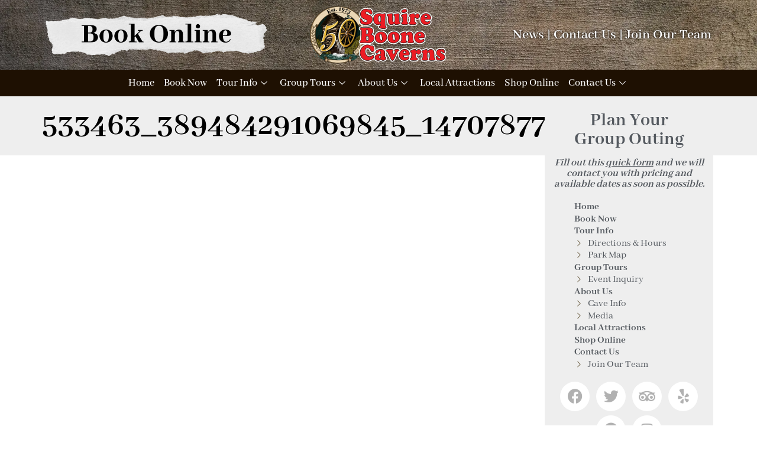

--- FILE ---
content_type: text/html; charset=UTF-8
request_url: https://squireboonecaverns.com/533463_389484291069845_1470787716_n/
body_size: 14918
content:
<!DOCTYPE html>
<html lang="en-US">
<head>
	<meta charset="UTF-8">
	<meta name="viewport" content="width=device-width, initial-scale=1.0, viewport-fit=cover" />		<title>533463_389484291069845_1470787716_n &#8211; Squire Boone Caverns</title>
<meta name='robots' content='max-image-preview:large' />
	<style>img:is([sizes="auto" i], [sizes^="auto," i]) { contain-intrinsic-size: 3000px 1500px }</style>
	<link rel='dns-prefetch' href='//secure.gravatar.com' />
<link rel='dns-prefetch' href='//stats.wp.com' />
<link rel='dns-prefetch' href='//fh-kit.com' />
<link rel='dns-prefetch' href='//widgets.wp.com' />
<link rel='dns-prefetch' href='//jetpack.wordpress.com' />
<link rel='dns-prefetch' href='//s0.wp.com' />
<link rel='dns-prefetch' href='//public-api.wordpress.com' />
<link rel='dns-prefetch' href='//0.gravatar.com' />
<link rel='dns-prefetch' href='//1.gravatar.com' />
<link rel='dns-prefetch' href='//2.gravatar.com' />
<link rel='preconnect' href='//i0.wp.com' />
<link rel='preconnect' href='//c0.wp.com' />
<link rel="alternate" type="application/rss+xml" title="Squire Boone Caverns &raquo; Feed" href="https://squireboonecaverns.com/feed/" />
<link rel="alternate" type="application/rss+xml" title="Squire Boone Caverns &raquo; Comments Feed" href="https://squireboonecaverns.com/comments/feed/" />
<link rel="alternate" type="application/rss+xml" title="Squire Boone Caverns &raquo; 533463_389484291069845_1470787716_n Comments Feed" href="https://squireboonecaverns.com/feed/?attachment_id=703" />
<script>
window._wpemojiSettings = {"baseUrl":"https:\/\/s.w.org\/images\/core\/emoji\/16.0.1\/72x72\/","ext":".png","svgUrl":"https:\/\/s.w.org\/images\/core\/emoji\/16.0.1\/svg\/","svgExt":".svg","source":{"concatemoji":"https:\/\/squireboonecaverns.com\/wp-includes\/js\/wp-emoji-release.min.js?ver=6.8.3"}};
/*! This file is auto-generated */
!function(s,n){var o,i,e;function c(e){try{var t={supportTests:e,timestamp:(new Date).valueOf()};sessionStorage.setItem(o,JSON.stringify(t))}catch(e){}}function p(e,t,n){e.clearRect(0,0,e.canvas.width,e.canvas.height),e.fillText(t,0,0);var t=new Uint32Array(e.getImageData(0,0,e.canvas.width,e.canvas.height).data),a=(e.clearRect(0,0,e.canvas.width,e.canvas.height),e.fillText(n,0,0),new Uint32Array(e.getImageData(0,0,e.canvas.width,e.canvas.height).data));return t.every(function(e,t){return e===a[t]})}function u(e,t){e.clearRect(0,0,e.canvas.width,e.canvas.height),e.fillText(t,0,0);for(var n=e.getImageData(16,16,1,1),a=0;a<n.data.length;a++)if(0!==n.data[a])return!1;return!0}function f(e,t,n,a){switch(t){case"flag":return n(e,"\ud83c\udff3\ufe0f\u200d\u26a7\ufe0f","\ud83c\udff3\ufe0f\u200b\u26a7\ufe0f")?!1:!n(e,"\ud83c\udde8\ud83c\uddf6","\ud83c\udde8\u200b\ud83c\uddf6")&&!n(e,"\ud83c\udff4\udb40\udc67\udb40\udc62\udb40\udc65\udb40\udc6e\udb40\udc67\udb40\udc7f","\ud83c\udff4\u200b\udb40\udc67\u200b\udb40\udc62\u200b\udb40\udc65\u200b\udb40\udc6e\u200b\udb40\udc67\u200b\udb40\udc7f");case"emoji":return!a(e,"\ud83e\udedf")}return!1}function g(e,t,n,a){var r="undefined"!=typeof WorkerGlobalScope&&self instanceof WorkerGlobalScope?new OffscreenCanvas(300,150):s.createElement("canvas"),o=r.getContext("2d",{willReadFrequently:!0}),i=(o.textBaseline="top",o.font="600 32px Arial",{});return e.forEach(function(e){i[e]=t(o,e,n,a)}),i}function t(e){var t=s.createElement("script");t.src=e,t.defer=!0,s.head.appendChild(t)}"undefined"!=typeof Promise&&(o="wpEmojiSettingsSupports",i=["flag","emoji"],n.supports={everything:!0,everythingExceptFlag:!0},e=new Promise(function(e){s.addEventListener("DOMContentLoaded",e,{once:!0})}),new Promise(function(t){var n=function(){try{var e=JSON.parse(sessionStorage.getItem(o));if("object"==typeof e&&"number"==typeof e.timestamp&&(new Date).valueOf()<e.timestamp+604800&&"object"==typeof e.supportTests)return e.supportTests}catch(e){}return null}();if(!n){if("undefined"!=typeof Worker&&"undefined"!=typeof OffscreenCanvas&&"undefined"!=typeof URL&&URL.createObjectURL&&"undefined"!=typeof Blob)try{var e="postMessage("+g.toString()+"("+[JSON.stringify(i),f.toString(),p.toString(),u.toString()].join(",")+"));",a=new Blob([e],{type:"text/javascript"}),r=new Worker(URL.createObjectURL(a),{name:"wpTestEmojiSupports"});return void(r.onmessage=function(e){c(n=e.data),r.terminate(),t(n)})}catch(e){}c(n=g(i,f,p,u))}t(n)}).then(function(e){for(var t in e)n.supports[t]=e[t],n.supports.everything=n.supports.everything&&n.supports[t],"flag"!==t&&(n.supports.everythingExceptFlag=n.supports.everythingExceptFlag&&n.supports[t]);n.supports.everythingExceptFlag=n.supports.everythingExceptFlag&&!n.supports.flag,n.DOMReady=!1,n.readyCallback=function(){n.DOMReady=!0}}).then(function(){return e}).then(function(){var e;n.supports.everything||(n.readyCallback(),(e=n.source||{}).concatemoji?t(e.concatemoji):e.wpemoji&&e.twemoji&&(t(e.twemoji),t(e.wpemoji)))}))}((window,document),window._wpemojiSettings);
</script>
<link rel='stylesheet' id='sgr-css' href='https://squireboonecaverns.com/wp-content/plugins/simple-google-recaptcha/sgr.css?ver=1665154231' media='all' />
<style id='wp-emoji-styles-inline-css'>

	img.wp-smiley, img.emoji {
		display: inline !important;
		border: none !important;
		box-shadow: none !important;
		height: 1em !important;
		width: 1em !important;
		margin: 0 0.07em !important;
		vertical-align: -0.1em !important;
		background: none !important;
		padding: 0 !important;
	}
</style>
<link rel='stylesheet' id='wp-block-library-css' href='https://squireboonecaverns.com/wp-content/plugins/gutenberg/build/block-library/style.css?ver=21.5.0' media='all' />
<link rel='stylesheet' id='wp-block-library-theme-css' href='https://squireboonecaverns.com/wp-content/plugins/gutenberg/build/block-library/theme.css?ver=21.5.0' media='all' />
<style id='classic-theme-styles-inline-css'>
/*! This file is auto-generated */
.wp-block-button__link{color:#fff;background-color:#32373c;border-radius:9999px;box-shadow:none;text-decoration:none;padding:calc(.667em + 2px) calc(1.333em + 2px);font-size:1.125em}.wp-block-file__button{background:#32373c;color:#fff;text-decoration:none}
</style>
<link rel='stylesheet' id='jetpack-layout-grid-css' href='https://squireboonecaverns.com/wp-content/plugins/layout-grid/style.css?ver=1695241190' media='all' />
<link rel='stylesheet' id='mediaelement-css' href='https://c0.wp.com/c/6.8.3/wp-includes/js/mediaelement/mediaelementplayer-legacy.min.css' media='all' />
<link rel='stylesheet' id='wp-mediaelement-css' href='https://c0.wp.com/c/6.8.3/wp-includes/js/mediaelement/wp-mediaelement.min.css' media='all' />
<style id='jetpack-sharing-buttons-style-inline-css'>
.jetpack-sharing-buttons__services-list{display:flex;flex-direction:row;flex-wrap:wrap;gap:0;list-style-type:none;margin:5px;padding:0}.jetpack-sharing-buttons__services-list.has-small-icon-size{font-size:12px}.jetpack-sharing-buttons__services-list.has-normal-icon-size{font-size:16px}.jetpack-sharing-buttons__services-list.has-large-icon-size{font-size:24px}.jetpack-sharing-buttons__services-list.has-huge-icon-size{font-size:36px}@media print{.jetpack-sharing-buttons__services-list{display:none!important}}.editor-styles-wrapper .wp-block-jetpack-sharing-buttons{gap:0;padding-inline-start:0}ul.jetpack-sharing-buttons__services-list.has-background{padding:1.25em 2.375em}
</style>
<link rel='stylesheet' id='twenty-twenty-one-custom-color-overrides-css' href='https://squireboonecaverns.com/wp-content/themes/twentytwentyone/assets/css/custom-color-overrides.css?ver=2.6' media='all' />
<style id='twenty-twenty-one-custom-color-overrides-inline-css'>
:root .editor-styles-wrapper{--global--color-background: #ffffff;--global--color-primary: #000;--global--color-secondary: #000;--button--color-background: #000;--button--color-text-hover: #000;}
</style>
<style id='global-styles-inline-css'>
:root{--wp--preset--aspect-ratio--square: 1;--wp--preset--aspect-ratio--4-3: 4/3;--wp--preset--aspect-ratio--3-4: 3/4;--wp--preset--aspect-ratio--3-2: 3/2;--wp--preset--aspect-ratio--2-3: 2/3;--wp--preset--aspect-ratio--16-9: 16/9;--wp--preset--aspect-ratio--9-16: 9/16;--wp--preset--color--black: #000000;--wp--preset--color--cyan-bluish-gray: #abb8c3;--wp--preset--color--white: #FFFFFF;--wp--preset--color--pale-pink: #f78da7;--wp--preset--color--vivid-red: #cf2e2e;--wp--preset--color--luminous-vivid-orange: #ff6900;--wp--preset--color--luminous-vivid-amber: #fcb900;--wp--preset--color--light-green-cyan: #7bdcb5;--wp--preset--color--vivid-green-cyan: #00d084;--wp--preset--color--pale-cyan-blue: #8ed1fc;--wp--preset--color--vivid-cyan-blue: #0693e3;--wp--preset--color--vivid-purple: #9b51e0;--wp--preset--color--dark-gray: #28303D;--wp--preset--color--gray: #39414D;--wp--preset--color--green: #D1E4DD;--wp--preset--color--blue: #D1DFE4;--wp--preset--color--purple: #D1D1E4;--wp--preset--color--red: #E4D1D1;--wp--preset--color--orange: #E4DAD1;--wp--preset--color--yellow: #EEEADD;--wp--preset--gradient--vivid-cyan-blue-to-vivid-purple: linear-gradient(135deg,rgb(6,147,227) 0%,rgb(155,81,224) 100%);--wp--preset--gradient--light-green-cyan-to-vivid-green-cyan: linear-gradient(135deg,rgb(122,220,180) 0%,rgb(0,208,130) 100%);--wp--preset--gradient--luminous-vivid-amber-to-luminous-vivid-orange: linear-gradient(135deg,rgb(252,185,0) 0%,rgb(255,105,0) 100%);--wp--preset--gradient--luminous-vivid-orange-to-vivid-red: linear-gradient(135deg,rgb(255,105,0) 0%,rgb(207,46,46) 100%);--wp--preset--gradient--very-light-gray-to-cyan-bluish-gray: linear-gradient(135deg,rgb(238,238,238) 0%,rgb(169,184,195) 100%);--wp--preset--gradient--cool-to-warm-spectrum: linear-gradient(135deg,rgb(74,234,220) 0%,rgb(151,120,209) 20%,rgb(207,42,186) 40%,rgb(238,44,130) 60%,rgb(251,105,98) 80%,rgb(254,248,76) 100%);--wp--preset--gradient--blush-light-purple: linear-gradient(135deg,rgb(255,206,236) 0%,rgb(152,150,240) 100%);--wp--preset--gradient--blush-bordeaux: linear-gradient(135deg,rgb(254,205,165) 0%,rgb(254,45,45) 50%,rgb(107,0,62) 100%);--wp--preset--gradient--luminous-dusk: linear-gradient(135deg,rgb(255,203,112) 0%,rgb(199,81,192) 50%,rgb(65,88,208) 100%);--wp--preset--gradient--pale-ocean: linear-gradient(135deg,rgb(255,245,203) 0%,rgb(182,227,212) 50%,rgb(51,167,181) 100%);--wp--preset--gradient--electric-grass: linear-gradient(135deg,rgb(202,248,128) 0%,rgb(113,206,126) 100%);--wp--preset--gradient--midnight: linear-gradient(135deg,rgb(2,3,129) 0%,rgb(40,116,252) 100%);--wp--preset--gradient--purple-to-yellow: linear-gradient(160deg, #D1D1E4 0%, #EEEADD 100%);--wp--preset--gradient--yellow-to-purple: linear-gradient(160deg, #EEEADD 0%, #D1D1E4 100%);--wp--preset--gradient--green-to-yellow: linear-gradient(160deg, #D1E4DD 0%, #EEEADD 100%);--wp--preset--gradient--yellow-to-green: linear-gradient(160deg, #EEEADD 0%, #D1E4DD 100%);--wp--preset--gradient--red-to-yellow: linear-gradient(160deg, #E4D1D1 0%, #EEEADD 100%);--wp--preset--gradient--yellow-to-red: linear-gradient(160deg, #EEEADD 0%, #E4D1D1 100%);--wp--preset--gradient--purple-to-red: linear-gradient(160deg, #D1D1E4 0%, #E4D1D1 100%);--wp--preset--gradient--red-to-purple: linear-gradient(160deg, #E4D1D1 0%, #D1D1E4 100%);--wp--preset--font-size--small: 18px;--wp--preset--font-size--medium: 20px;--wp--preset--font-size--large: 24px;--wp--preset--font-size--x-large: 42px;--wp--preset--font-size--extra-small: 16px;--wp--preset--font-size--normal: 20px;--wp--preset--font-size--extra-large: 40px;--wp--preset--font-size--huge: 96px;--wp--preset--font-size--gigantic: 144px;--wp--preset--spacing--20: 0.44rem;--wp--preset--spacing--30: 0.67rem;--wp--preset--spacing--40: 1rem;--wp--preset--spacing--50: 1.5rem;--wp--preset--spacing--60: 2.25rem;--wp--preset--spacing--70: 3.38rem;--wp--preset--spacing--80: 5.06rem;--wp--preset--shadow--natural: 6px 6px 9px rgba(0, 0, 0, 0.2);--wp--preset--shadow--deep: 12px 12px 50px rgba(0, 0, 0, 0.4);--wp--preset--shadow--sharp: 6px 6px 0px rgba(0, 0, 0, 0.2);--wp--preset--shadow--outlined: 6px 6px 0px -3px rgb(255, 255, 255), 6px 6px rgb(0, 0, 0);--wp--preset--shadow--crisp: 6px 6px 0px rgb(0, 0, 0);}:where(.is-layout-flex){gap: 0.5em;}:where(.is-layout-grid){gap: 0.5em;}body .is-layout-flex{display: flex;}.is-layout-flex{flex-wrap: wrap;align-items: center;}.is-layout-flex > :is(*, div){margin: 0;}body .is-layout-grid{display: grid;}.is-layout-grid > :is(*, div){margin: 0;}:where(.wp-block-columns.is-layout-flex){gap: 2em;}:where(.wp-block-columns.is-layout-grid){gap: 2em;}:where(.wp-block-post-template.is-layout-flex){gap: 1.25em;}:where(.wp-block-post-template.is-layout-grid){gap: 1.25em;}.has-black-color{color: var(--wp--preset--color--black) !important;}.has-cyan-bluish-gray-color{color: var(--wp--preset--color--cyan-bluish-gray) !important;}.has-white-color{color: var(--wp--preset--color--white) !important;}.has-pale-pink-color{color: var(--wp--preset--color--pale-pink) !important;}.has-vivid-red-color{color: var(--wp--preset--color--vivid-red) !important;}.has-luminous-vivid-orange-color{color: var(--wp--preset--color--luminous-vivid-orange) !important;}.has-luminous-vivid-amber-color{color: var(--wp--preset--color--luminous-vivid-amber) !important;}.has-light-green-cyan-color{color: var(--wp--preset--color--light-green-cyan) !important;}.has-vivid-green-cyan-color{color: var(--wp--preset--color--vivid-green-cyan) !important;}.has-pale-cyan-blue-color{color: var(--wp--preset--color--pale-cyan-blue) !important;}.has-vivid-cyan-blue-color{color: var(--wp--preset--color--vivid-cyan-blue) !important;}.has-vivid-purple-color{color: var(--wp--preset--color--vivid-purple) !important;}.has-black-background-color{background-color: var(--wp--preset--color--black) !important;}.has-cyan-bluish-gray-background-color{background-color: var(--wp--preset--color--cyan-bluish-gray) !important;}.has-white-background-color{background-color: var(--wp--preset--color--white) !important;}.has-pale-pink-background-color{background-color: var(--wp--preset--color--pale-pink) !important;}.has-vivid-red-background-color{background-color: var(--wp--preset--color--vivid-red) !important;}.has-luminous-vivid-orange-background-color{background-color: var(--wp--preset--color--luminous-vivid-orange) !important;}.has-luminous-vivid-amber-background-color{background-color: var(--wp--preset--color--luminous-vivid-amber) !important;}.has-light-green-cyan-background-color{background-color: var(--wp--preset--color--light-green-cyan) !important;}.has-vivid-green-cyan-background-color{background-color: var(--wp--preset--color--vivid-green-cyan) !important;}.has-pale-cyan-blue-background-color{background-color: var(--wp--preset--color--pale-cyan-blue) !important;}.has-vivid-cyan-blue-background-color{background-color: var(--wp--preset--color--vivid-cyan-blue) !important;}.has-vivid-purple-background-color{background-color: var(--wp--preset--color--vivid-purple) !important;}.has-black-border-color{border-color: var(--wp--preset--color--black) !important;}.has-cyan-bluish-gray-border-color{border-color: var(--wp--preset--color--cyan-bluish-gray) !important;}.has-white-border-color{border-color: var(--wp--preset--color--white) !important;}.has-pale-pink-border-color{border-color: var(--wp--preset--color--pale-pink) !important;}.has-vivid-red-border-color{border-color: var(--wp--preset--color--vivid-red) !important;}.has-luminous-vivid-orange-border-color{border-color: var(--wp--preset--color--luminous-vivid-orange) !important;}.has-luminous-vivid-amber-border-color{border-color: var(--wp--preset--color--luminous-vivid-amber) !important;}.has-light-green-cyan-border-color{border-color: var(--wp--preset--color--light-green-cyan) !important;}.has-vivid-green-cyan-border-color{border-color: var(--wp--preset--color--vivid-green-cyan) !important;}.has-pale-cyan-blue-border-color{border-color: var(--wp--preset--color--pale-cyan-blue) !important;}.has-vivid-cyan-blue-border-color{border-color: var(--wp--preset--color--vivid-cyan-blue) !important;}.has-vivid-purple-border-color{border-color: var(--wp--preset--color--vivid-purple) !important;}.has-vivid-cyan-blue-to-vivid-purple-gradient-background{background: var(--wp--preset--gradient--vivid-cyan-blue-to-vivid-purple) !important;}.has-light-green-cyan-to-vivid-green-cyan-gradient-background{background: var(--wp--preset--gradient--light-green-cyan-to-vivid-green-cyan) !important;}.has-luminous-vivid-amber-to-luminous-vivid-orange-gradient-background{background: var(--wp--preset--gradient--luminous-vivid-amber-to-luminous-vivid-orange) !important;}.has-luminous-vivid-orange-to-vivid-red-gradient-background{background: var(--wp--preset--gradient--luminous-vivid-orange-to-vivid-red) !important;}.has-very-light-gray-to-cyan-bluish-gray-gradient-background{background: var(--wp--preset--gradient--very-light-gray-to-cyan-bluish-gray) !important;}.has-cool-to-warm-spectrum-gradient-background{background: var(--wp--preset--gradient--cool-to-warm-spectrum) !important;}.has-blush-light-purple-gradient-background{background: var(--wp--preset--gradient--blush-light-purple) !important;}.has-blush-bordeaux-gradient-background{background: var(--wp--preset--gradient--blush-bordeaux) !important;}.has-luminous-dusk-gradient-background{background: var(--wp--preset--gradient--luminous-dusk) !important;}.has-pale-ocean-gradient-background{background: var(--wp--preset--gradient--pale-ocean) !important;}.has-electric-grass-gradient-background{background: var(--wp--preset--gradient--electric-grass) !important;}.has-midnight-gradient-background{background: var(--wp--preset--gradient--midnight) !important;}.has-small-font-size{font-size: var(--wp--preset--font-size--small) !important;}.has-medium-font-size{font-size: var(--wp--preset--font-size--medium) !important;}.has-large-font-size{font-size: var(--wp--preset--font-size--large) !important;}.has-x-large-font-size{font-size: var(--wp--preset--font-size--x-large) !important;}
:where(.wp-block-columns.is-layout-flex){gap: 2em;}:where(.wp-block-columns.is-layout-grid){gap: 2em;}
:root :where(.wp-block-pullquote){font-size: 1.5em;line-height: 1.6;}
:where(.wp-block-post-template.is-layout-flex){gap: 1.25em;}:where(.wp-block-post-template.is-layout-grid){gap: 1.25em;}
</style>
<link rel='stylesheet' id='dashicons-css' href='https://c0.wp.com/c/6.8.3/wp-includes/css/dashicons.min.css' media='all' />
<link rel='stylesheet' id='wp-components-css' href='https://squireboonecaverns.com/wp-content/plugins/gutenberg/build/components/style.css?ver=21.5.0' media='all' />
<link rel='stylesheet' id='godaddy-styles-css' href='https://squireboonecaverns.com/wp-content/plugins/coblocks/includes/Dependencies/GoDaddy/Styles/build/latest.css?ver=2.0.2' media='all' />
<link rel='stylesheet' id='twenty-twenty-one-style-css' href='https://squireboonecaverns.com/wp-content/themes/twentytwentyone/style.css?ver=2.6' media='all' />
<style id='twenty-twenty-one-style-inline-css'>
:root{--global--color-background: #ffffff;--global--color-primary: #000;--global--color-secondary: #000;--button--color-background: #000;--button--color-text-hover: #000;}
@supports (-webkit-appearance: none) or (-moz-appearance: none) {
				div.wpforms-container-full .wpforms-form input[type=checkbox] {
					-webkit-appearance: checkbox;
					-moz-appearance: checkbox;
				}
				div.wpforms-container-full .wpforms-form input[type=radio] {
					-webkit-appearance: radio;
					-moz-appearance: radio;
				}
				div.wpforms-container-full .wpforms-form input[type=checkbox]:after,
				div.wpforms-container-full .wpforms-form input[type=radio]:after {
					content: none;
				}
			}
div.wpforms-container-full form.wpforms-form select {
				background-image: url("data:image/svg+xml;utf8,<svg xmlns='http://www.w3.org/2000/svg' width='10' height='10' fill='%2328303d'><polygon points='0,0 10,0 5,5'/></svg>");
				background-repeat: no-repeat;
				background-position: right var(--form--spacing-unit) top 60%;
				padding-right: calc(var(--form--spacing-unit) * 2.5);
			}
</style>
<link rel='stylesheet' id='twenty-twenty-one-print-style-css' href='https://squireboonecaverns.com/wp-content/themes/twentytwentyone/assets/css/print.css?ver=2.6' media='print' />
<link rel='stylesheet' id='jetpack_likes-css' href='https://c0.wp.com/p/jetpack/14.9.1/modules/likes/style.css' media='all' />
<link rel='stylesheet' id='twentytwentyone-jetpack-css' href='https://c0.wp.com/p/jetpack/14.9.1/modules/theme-tools/compat/twentytwentyone.css' media='all' />
<link rel='stylesheet' id='elementor-frontend-css' href='https://squireboonecaverns.com/wp-content/plugins/elementor/assets/css/frontend.min.css?ver=3.31.3' media='all' />
<link rel='stylesheet' id='widget-image-css' href='https://squireboonecaverns.com/wp-content/plugins/elementor/assets/css/widget-image.min.css?ver=3.31.3' media='all' />
<link rel='stylesheet' id='widget-heading-css' href='https://squireboonecaverns.com/wp-content/plugins/elementor/assets/css/widget-heading.min.css?ver=3.31.3' media='all' />
<link rel='stylesheet' id='widget-spacer-css' href='https://squireboonecaverns.com/wp-content/plugins/elementor/assets/css/widget-spacer.min.css?ver=3.31.3' media='all' />
<link rel='stylesheet' id='widget-nav-menu-css' href='https://squireboonecaverns.com/wp-content/plugins/elementor-pro/assets/css/widget-nav-menu.min.css?ver=3.31.2' media='all' />
<link rel='stylesheet' id='widget-icon-list-css' href='https://squireboonecaverns.com/wp-content/plugins/elementor/assets/css/widget-icon-list.min.css?ver=3.31.3' media='all' />
<link rel='stylesheet' id='widget-search-form-css' href='https://squireboonecaverns.com/wp-content/plugins/elementor-pro/assets/css/widget-search-form.min.css?ver=3.31.2' media='all' />
<link rel='stylesheet' id='elementor-icons-shared-0-css' href='https://squireboonecaverns.com/wp-content/plugins/elementor/assets/lib/font-awesome/css/fontawesome.min.css?ver=5.15.3' media='all' />
<link rel='stylesheet' id='elementor-icons-fa-solid-css' href='https://squireboonecaverns.com/wp-content/plugins/elementor/assets/lib/font-awesome/css/solid.min.css?ver=5.15.3' media='all' />
<link rel='stylesheet' id='widget-social-icons-css' href='https://squireboonecaverns.com/wp-content/plugins/elementor/assets/css/widget-social-icons.min.css?ver=3.31.3' media='all' />
<link rel='stylesheet' id='e-apple-webkit-css' href='https://squireboonecaverns.com/wp-content/plugins/elementor/assets/css/conditionals/apple-webkit.min.css?ver=3.31.3' media='all' />
<link rel='stylesheet' id='elementor-icons-css' href='https://squireboonecaverns.com/wp-content/plugins/elementor/assets/lib/eicons/css/elementor-icons.min.css?ver=5.43.0' media='all' />
<link rel='stylesheet' id='elementor-post-167-css' href='https://squireboonecaverns.com/wp-content/uploads/elementor/css/post-167.css?ver=1756389137' media='all' />
<link rel='stylesheet' id='elementor-post-169-css' href='https://squireboonecaverns.com/wp-content/uploads/elementor/css/post-169.css?ver=1756389137' media='all' />
<link rel='stylesheet' id='elementor-post-368-css' href='https://squireboonecaverns.com/wp-content/uploads/elementor/css/post-368.css?ver=1756389137' media='all' />
<link rel='stylesheet' id='elementor-post-316-css' href='https://squireboonecaverns.com/wp-content/uploads/elementor/css/post-316.css?ver=1759261277' media='all' />
<link rel='stylesheet' id='fh-buttons-css' href='https://fh-kit.com/buttons/v2/?000000' media='all' />
<link rel='stylesheet' id='tablepress-default-css' href='https://squireboonecaverns.com/wp-content/plugins/tablepress/css/build/default.css?ver=3.2' media='all' />
<link rel='stylesheet' id='ekit-widget-styles-css' href='https://squireboonecaverns.com/wp-content/plugins/elementskit-lite/widgets/init/assets/css/widget-styles.css?ver=3.6.1' media='all' />
<link rel='stylesheet' id='ekit-responsive-css' href='https://squireboonecaverns.com/wp-content/plugins/elementskit-lite/widgets/init/assets/css/responsive.css?ver=3.6.1' media='all' />
<link rel='stylesheet' id='elementor-gf-local-abhayalibre-css' href='https://squireboonecaverns.com/wp-content/uploads/elementor/google-fonts/css/abhayalibre.css?ver=1753904723' media='all' />
<link rel='stylesheet' id='elementor-gf-local-playfairdisplay-css' href='https://squireboonecaverns.com/wp-content/uploads/elementor/google-fonts/css/playfairdisplay.css?ver=1753904726' media='all' />
<link rel='stylesheet' id='elementor-icons-fa-brands-css' href='https://squireboonecaverns.com/wp-content/plugins/elementor/assets/lib/font-awesome/css/brands.min.css?ver=5.15.3' media='all' />
<link rel='stylesheet' id='elementor-icons-ekiticons-css' href='https://squireboonecaverns.com/wp-content/plugins/elementskit-lite/modules/elementskit-icon-pack/assets/css/ekiticons.css?ver=3.6.1' media='all' />
<!--n2css--><!--n2js--><script id="sgr-js-extra">
var sgr = {"sgr_site_key":"6LeyaDgcAAAAAIofCme9gM8Hytb5CpVGjQ3KKN_D"};
</script>
<script src="https://squireboonecaverns.com/wp-content/plugins/simple-google-recaptcha/sgr.js?ver=1665154231" id="sgr-js"></script>
<script id="twenty-twenty-one-ie11-polyfills-js-after">
( Element.prototype.matches && Element.prototype.closest && window.NodeList && NodeList.prototype.forEach ) || document.write( '<script src="https://squireboonecaverns.com/wp-content/themes/twentytwentyone/assets/js/polyfills.js?ver=2.6"></scr' + 'ipt>' );
</script>
<script src="https://squireboonecaverns.com/wp-content/themes/twentytwentyone/assets/js/primary-navigation.js?ver=2.6" id="twenty-twenty-one-primary-navigation-script-js" defer data-wp-strategy="defer"></script>
<script src="https://c0.wp.com/c/6.8.3/wp-includes/js/jquery/jquery.min.js" id="jquery-core-js"></script>
<script src="https://c0.wp.com/c/6.8.3/wp-includes/js/jquery/jquery-migrate.min.js" id="jquery-migrate-js"></script>
<link rel="https://api.w.org/" href="https://squireboonecaverns.com/wp-json/" /><link rel="alternate" title="JSON" type="application/json" href="https://squireboonecaverns.com/wp-json/wp/v2/media/703" /><link rel="EditURI" type="application/rsd+xml" title="RSD" href="https://squireboonecaverns.com/xmlrpc.php?rsd" />
<link rel='shortlink' href='https://wp.me/adfcXX-bl' />
<link rel="alternate" title="oEmbed (JSON)" type="application/json+oembed" href="https://squireboonecaverns.com/wp-json/oembed/1.0/embed?url=https%3A%2F%2Fsquireboonecaverns.com%2F533463_389484291069845_1470787716_n%2F" />
<link rel="alternate" title="oEmbed (XML)" type="text/xml+oembed" href="https://squireboonecaverns.com/wp-json/oembed/1.0/embed?url=https%3A%2F%2Fsquireboonecaverns.com%2F533463_389484291069845_1470787716_n%2F&#038;format=xml" />
<style>
	
.elementor-icon-list-item::marker {
    size: 0 !important;
	unicode-bidi: isolate;
    font-variant-numeric: tabular-nums;
    text-transform: none;
    text-indent: 0px;
    text-align: start;
    text-align-last: start;
}
	.elementor-widget-container .menu {
    size: 0;
	list-style-type: none;
    margin: 0;
}
	
</style>
	<style>img#wpstats{display:none}</style>
		<meta name="generator" content="Elementor 3.31.3; features: additional_custom_breakpoints; settings: css_print_method-external, google_font-enabled, font_display-auto">
<meta name="description" content="Putting in the new headstone – Squire Boone Caverns" />
			<style>
				.e-con.e-parent:nth-of-type(n+4):not(.e-lazyloaded):not(.e-no-lazyload),
				.e-con.e-parent:nth-of-type(n+4):not(.e-lazyloaded):not(.e-no-lazyload) * {
					background-image: none !important;
				}
				@media screen and (max-height: 1024px) {
					.e-con.e-parent:nth-of-type(n+3):not(.e-lazyloaded):not(.e-no-lazyload),
					.e-con.e-parent:nth-of-type(n+3):not(.e-lazyloaded):not(.e-no-lazyload) * {
						background-image: none !important;
					}
				}
				@media screen and (max-height: 640px) {
					.e-con.e-parent:nth-of-type(n+2):not(.e-lazyloaded):not(.e-no-lazyload),
					.e-con.e-parent:nth-of-type(n+2):not(.e-lazyloaded):not(.e-no-lazyload) * {
						background-image: none !important;
					}
				}
			</style>
			<style id="custom-background-css">
body.custom-background { background-color: #ffffff; }
</style>
	
<!-- Jetpack Open Graph Tags -->
<meta property="og:type" content="article" />
<meta property="og:title" content="533463_389484291069845_1470787716_n" />
<meta property="og:url" content="https://squireboonecaverns.com/533463_389484291069845_1470787716_n/" />
<meta property="og:description" content="Putting in the new headstone – Squire Boone Caverns" />
<meta property="article:published_time" content="2021-07-30T16:30:59+00:00" />
<meta property="article:modified_time" content="2021-07-30T16:32:23+00:00" />
<meta property="og:site_name" content="Squire Boone Caverns" />
<meta property="og:image" content="https://squireboonecaverns.com/wp-content/uploads/2021/07/533463_389484291069845_1470787716_n.jpg" />
<meta property="og:image:alt" content="" />
<meta property="og:locale" content="en_US" />
<meta name="twitter:text:title" content="533463_389484291069845_1470787716_n" />
<meta name="twitter:image" content="https://i0.wp.com/squireboonecaverns.com/wp-content/uploads/2021/07/533463_389484291069845_1470787716_n.jpg?fit=426%2C640&#038;ssl=1&#038;w=640" />
<meta name="twitter:card" content="summary_large_image" />

<!-- End Jetpack Open Graph Tags -->
<link rel="icon" href="https://i0.wp.com/squireboonecaverns.com/wp-content/uploads/2021/07/Photo-Aug-20-11-56-20-AM-1.png?fit=27%2C32&#038;ssl=1" sizes="32x32" />
<link rel="icon" href="https://i0.wp.com/squireboonecaverns.com/wp-content/uploads/2021/07/Photo-Aug-20-11-56-20-AM-1.png?fit=161%2C192&#038;ssl=1" sizes="192x192" />
<link rel="apple-touch-icon" href="https://i0.wp.com/squireboonecaverns.com/wp-content/uploads/2021/07/Photo-Aug-20-11-56-20-AM-1.png?fit=151%2C180&#038;ssl=1" />
<meta name="msapplication-TileImage" content="https://i0.wp.com/squireboonecaverns.com/wp-content/uploads/2021/07/Photo-Aug-20-11-56-20-AM-1.png?fit=227%2C270&#038;ssl=1" />
		<style id="wp-custom-css">
			.sub-menu-toggle {display:none;}		</style>
		</head>
<body class="attachment wp-singular attachment-template-default single single-attachment postid-703 attachmentid-703 attachment-jpeg custom-background wp-custom-logo wp-embed-responsive wp-theme-twentytwentyone is-twentytwentyone is-light-theme has-background-white no-js singular has-main-navigation elementor-default elementor-template-full-width elementor-kit-167 elementor-page-316">
		<header data-elementor-type="header" data-elementor-id="169" class="elementor elementor-169 elementor-location-header" data-elementor-post-type="elementor_library">
					<header class="elementor-section elementor-top-section elementor-element elementor-element-8ba5eaa elementor-section-height-min-height elementor-section-content-middle elementor-hidden-mobile elementor-section-boxed elementor-section-height-default elementor-section-items-middle" data-id="8ba5eaa" data-element_type="section" data-settings="{&quot;background_background&quot;:&quot;classic&quot;}">
							<div class="elementor-background-overlay"></div>
							<div class="elementor-container elementor-column-gap-no">
					<div class="elementor-column elementor-col-33 elementor-top-column elementor-element elementor-element-575ff07c" data-id="575ff07c" data-element_type="column">
			<div class="elementor-widget-wrap elementor-element-populated">
						<div class="elementor-element elementor-element-576b066 elementor-widget elementor-widget-image" data-id="576b066" data-element_type="widget" data-widget_type="image.default">
				<div class="elementor-widget-container">
																<a href="https://fareharbor.com/embeds/book/squireboonecaverns/?full-items=yes">
							<img fetchpriority="high" width="600" height="115" src="https://i0.wp.com/squireboonecaverns.com/wp-content/uploads/2021/07/Book-Online-Graphic-1.png?fit=600%2C115&amp;ssl=1" class="attachment-full size-full wp-image-2291" alt="" srcset="https://i0.wp.com/squireboonecaverns.com/wp-content/uploads/2021/07/Book-Online-Graphic-1.png?w=600&amp;ssl=1 600w, https://i0.wp.com/squireboonecaverns.com/wp-content/uploads/2021/07/Book-Online-Graphic-1.png?resize=300%2C58&amp;ssl=1 300w" sizes="(max-width: 600px) 100vw, 600px" style="width:100%;height:19.17%;max-width:600px" data-attachment-id="2291" data-permalink="https://squireboonecaverns.com/?attachment_id=2291" data-orig-file="https://i0.wp.com/squireboonecaverns.com/wp-content/uploads/2021/07/Book-Online-Graphic-1.png?fit=600%2C115&amp;ssl=1" data-orig-size="600,115" data-comments-opened="1" data-image-meta="{&quot;aperture&quot;:&quot;0&quot;,&quot;credit&quot;:&quot;&quot;,&quot;camera&quot;:&quot;&quot;,&quot;caption&quot;:&quot;&quot;,&quot;created_timestamp&quot;:&quot;0&quot;,&quot;copyright&quot;:&quot;&quot;,&quot;focal_length&quot;:&quot;0&quot;,&quot;iso&quot;:&quot;0&quot;,&quot;shutter_speed&quot;:&quot;0&quot;,&quot;title&quot;:&quot;&quot;,&quot;orientation&quot;:&quot;0&quot;}" data-image-title="Book Online Graphic (1)" data-image-description="" data-image-caption="" data-medium-file="https://i0.wp.com/squireboonecaverns.com/wp-content/uploads/2021/07/Book-Online-Graphic-1.png?fit=300%2C58&amp;ssl=1" data-large-file="https://i0.wp.com/squireboonecaverns.com/wp-content/uploads/2021/07/Book-Online-Graphic-1.png?fit=600%2C115&amp;ssl=1" />								</a>
															</div>
				</div>
					</div>
		</div>
				<div class="elementor-column elementor-col-33 elementor-top-column elementor-element elementor-element-3e32d737" data-id="3e32d737" data-element_type="column">
			<div class="elementor-widget-wrap elementor-element-populated">
						<div class="elementor-element elementor-element-35d760c1 elementor-widget elementor-widget-image" data-id="35d760c1" data-element_type="widget" data-widget_type="image.default">
				<div class="elementor-widget-container">
																<a href="https://squireboonecaverns.com">
							<img src="https://squireboonecaverns.com/wp-content/uploads/elementor/thumbs/SBC50thLogo-2-q4tb6dx4yuf4yxz2dwcubxrf85vn08ewmjehnsfkzk.png" title="SBC50thLogo (2)" alt="SBC50thLogo (2)" loading="lazy" />								</a>
															</div>
				</div>
					</div>
		</div>
				<div class="elementor-column elementor-col-33 elementor-top-column elementor-element elementor-element-3323700" data-id="3323700" data-element_type="column">
			<div class="elementor-widget-wrap elementor-element-populated">
						<div class="elementor-element elementor-element-fb81183 elementor-widget elementor-widget-heading" data-id="fb81183" data-element_type="widget" data-widget_type="heading.default">
				<div class="elementor-widget-container">
					<h4 class="elementor-heading-title elementor-size-default"><a href="https://squireboonecaverns.com/media/">News</a>        |        <a href="https://squireboonecaverns.com/contact-us/">Contact Us</a>        |        <a href="https://squireboonecaverns.com/jobs-at-squire-boone-caverns/">Join Our Team</a></h4>				</div>
				</div>
					</div>
		</div>
					</div>
		</header>
				<header class="elementor-section elementor-top-section elementor-element elementor-element-d9e4172 elementor-section-height-min-height elementor-section-content-middle elementor-hidden-desktop elementor-hidden-tablet elementor-section-boxed elementor-section-height-default elementor-section-items-middle" data-id="d9e4172" data-element_type="section" data-settings="{&quot;background_background&quot;:&quot;classic&quot;}">
							<div class="elementor-background-overlay"></div>
							<div class="elementor-container elementor-column-gap-no">
					<div class="elementor-column elementor-col-100 elementor-top-column elementor-element elementor-element-b0e2b1a" data-id="b0e2b1a" data-element_type="column">
			<div class="elementor-widget-wrap elementor-element-populated">
						<div class="elementor-element elementor-element-f02811f elementor-widget elementor-widget-image" data-id="f02811f" data-element_type="widget" data-widget_type="image.default">
				<div class="elementor-widget-container">
																<a href="https://squireboonecaverns.com">
							<img src="https://squireboonecaverns.com/wp-content/uploads/elementor/thumbs/SBC50thLogo-2-q4tb6dx4yuf4yxz2dwcubxrf85vn08ewmjehnsfkzk.png" title="SBC50thLogo (2)" alt="SBC50thLogo (2)" loading="lazy" />								</a>
															</div>
				</div>
				<div class="elementor-element elementor-element-f577c45 elementor-widget elementor-widget-heading" data-id="f577c45" data-element_type="widget" data-widget_type="heading.default">
				<div class="elementor-widget-container">
					<h5 class="elementor-heading-title elementor-size-default"><a href="https://squireboonecaverns.com/media/">News</a>    |    <a href="https://squireboonecaverns.com/contact-us/">Contact Us</a>    |    <a href="https://squireboonecaverns.com/jobs-at-squire-boone-caverns/">Join Our Team</a></h5>				</div>
				</div>
				<div class="elementor-element elementor-element-b599222 elementor-widget elementor-widget-spacer" data-id="b599222" data-element_type="widget" data-widget_type="spacer.default">
				<div class="elementor-widget-container">
							<div class="elementor-spacer">
			<div class="elementor-spacer-inner"></div>
		</div>
						</div>
				</div>
					</div>
		</div>
					</div>
		</header>
				<section class="elementor-section elementor-top-section elementor-element elementor-element-54593f1 elementor-section-full_width elementor-section-height-min-height elementor-hidden-mobile elementor-section-height-default elementor-section-items-middle" data-id="54593f1" data-element_type="section" data-settings="{&quot;background_background&quot;:&quot;classic&quot;}">
						<div class="elementor-container elementor-column-gap-default">
					<div class="elementor-column elementor-col-100 elementor-top-column elementor-element elementor-element-f84a594" data-id="f84a594" data-element_type="column">
			<div class="elementor-widget-wrap elementor-element-populated">
						<div class="elementor-element elementor-element-efb05f8 elementor-hidden-mobile elementor-widget elementor-widget-ekit-nav-menu" data-id="efb05f8" data-element_type="widget" data-widget_type="ekit-nav-menu.default">
				<div class="elementor-widget-container">
							<nav class="ekit-wid-con ekit_menu_responsive_tablet" 
			data-hamburger-icon="" 
			data-hamburger-icon-type="icon" 
			data-responsive-breakpoint="1024">
			            <button class="elementskit-menu-hamburger elementskit-menu-toggler"  type="button" aria-label="hamburger-icon">
                                    <span class="elementskit-menu-hamburger-icon"></span><span class="elementskit-menu-hamburger-icon"></span><span class="elementskit-menu-hamburger-icon"></span>
                            </button>
            <div id="ekit-megamenu-header-menu" class="elementskit-menu-container elementskit-menu-offcanvas-elements elementskit-navbar-nav-default ekit-nav-menu-one-page-no ekit-nav-dropdown-hover"><ul id="menu-header-menu" class="elementskit-navbar-nav elementskit-menu-po-center submenu-click-on-icon"><li id="menu-item-389" class="menu-item menu-item-type-post_type menu-item-object-page menu-item-home menu-item-389 nav-item elementskit-mobile-builder-content" data-vertical-menu=750px><a href="https://squireboonecaverns.com/" class="ekit-menu-nav-link">Home</a></li>
<li id="menu-item-2292" class="menu-item menu-item-type-custom menu-item-object-custom menu-item-2292 nav-item elementskit-mobile-builder-content" data-vertical-menu=750px><a href="https://fareharbor.com/embeds/book/squireboonecaverns/?full-items=yes" class="ekit-menu-nav-link">Book Now</a></li>
<li id="menu-item-1856" class="menu-item menu-item-type-post_type menu-item-object-page menu-item-has-children menu-item-1856 nav-item elementskit-dropdown-has relative_position elementskit-dropdown-menu-default_width elementskit-mobile-builder-content" data-vertical-menu=750px><a href="https://squireboonecaverns.com/ticket-info/" class="ekit-menu-nav-link ekit-menu-dropdown-toggle">Tour Info<i aria-hidden="true" class="icon icon-down-arrow1 elementskit-submenu-indicator"></i></a>
<ul class="elementskit-dropdown elementskit-submenu-panel">
	<li id="menu-item-2327" class="menu-item menu-item-type-post_type menu-item-object-page menu-item-2327 nav-item elementskit-mobile-builder-content" data-vertical-menu=750px><a href="https://squireboonecaverns.com/ticket-info/" class=" dropdown-item">Tour Info</a>	<li id="menu-item-393" class="menu-item menu-item-type-post_type menu-item-object-page menu-item-393 nav-item elementskit-mobile-builder-content" data-vertical-menu=750px><a href="https://squireboonecaverns.com/directions-hours/" class=" dropdown-item">Directions &#038; Hours</a>	<li id="menu-item-401" class="menu-item menu-item-type-post_type menu-item-object-page menu-item-has-children menu-item-401 nav-item elementskit-dropdown-has relative_position elementskit-dropdown-menu-default_width elementskit-mobile-builder-content" data-vertical-menu=750px><a href="https://squireboonecaverns.com/park-map/" class=" dropdown-item">Park Map<i aria-hidden="true" class="icon icon-down-arrow1 elementskit-submenu-indicator"></i></a>
	<ul class="elementskit-dropdown elementskit-submenu-panel">
		<li id="menu-item-402" class="menu-item menu-item-type-post_type menu-item-object-page menu-item-402 nav-item elementskit-mobile-builder-content" data-vertical-menu=750px><a href="https://squireboonecaverns.com/park-map/boones-kitchen-candy-shop/" class=" dropdown-item">Boone’s Kitchen &#038; Candy Shop</a>		<li id="menu-item-1283" class="menu-item menu-item-type-post_type menu-item-object-page menu-item-1283 nav-item elementskit-mobile-builder-content" data-vertical-menu=750px><a href="https://squireboonecaverns.com/squires-barnyard/" class=" dropdown-item">Squire’s Barnyard</a>		<li id="menu-item-403" class="menu-item menu-item-type-post_type menu-item-object-page menu-item-403 nav-item elementskit-mobile-builder-content" data-vertical-menu=750px><a href="https://squireboonecaverns.com/park-map/candle-making-cabin/" class=" dropdown-item">Candle Making Cabin</a>		<li id="menu-item-404" class="menu-item menu-item-type-post_type menu-item-object-page menu-item-404 nav-item elementskit-mobile-builder-content" data-vertical-menu=750px><a href="https://squireboonecaverns.com/park-map/sbc-zipline-adventure/" class=" dropdown-item">SBC Zipline Adventure</a>		<li id="menu-item-407" class="menu-item menu-item-type-post_type menu-item-object-page menu-item-407 nav-item elementskit-mobile-builder-content" data-vertical-menu=750px><a href="https://squireboonecaverns.com/rock-shop/" class=" dropdown-item">Rock Shop</a>		<li id="menu-item-408" class="menu-item menu-item-type-post_type menu-item-object-page menu-item-408 nav-item elementskit-mobile-builder-content" data-vertical-menu=750px><a href="https://squireboonecaverns.com/rock-shop/gem-mining-sluice/" class=" dropdown-item">Gem Mining Sluice</a>	</ul>
</ul>
</li>
<li id="menu-item-394" class="menu-item menu-item-type-post_type menu-item-object-page menu-item-has-children menu-item-394 nav-item elementskit-dropdown-has relative_position elementskit-dropdown-menu-default_width elementskit-mobile-builder-content" data-vertical-menu=750px><a href="https://squireboonecaverns.com/group-tours/" class="ekit-menu-nav-link ekit-menu-dropdown-toggle">Group Tours<i aria-hidden="true" class="icon icon-down-arrow1 elementskit-submenu-indicator"></i></a>
<ul class="elementskit-dropdown elementskit-submenu-panel">
	<li id="menu-item-2313" class="menu-item menu-item-type-post_type menu-item-object-page menu-item-2313 nav-item elementskit-mobile-builder-content" data-vertical-menu=750px><a href="https://squireboonecaverns.com/group-tours/" class=" dropdown-item">Group Tours</a>	<li id="menu-item-973" class="menu-item menu-item-type-post_type menu-item-object-page menu-item-973 nav-item elementskit-mobile-builder-content" data-vertical-menu=750px><a href="https://squireboonecaverns.com/event-inquiry/" class=" dropdown-item">Event Inquiry</a></ul>
</li>
<li id="menu-item-400" class="menu-item menu-item-type-post_type menu-item-object-page menu-item-has-children menu-item-400 nav-item elementskit-dropdown-has relative_position elementskit-dropdown-menu-default_width elementskit-mobile-builder-content" data-vertical-menu=750px><a href="https://squireboonecaverns.com/our-story/" class="ekit-menu-nav-link ekit-menu-dropdown-toggle">About Us<i aria-hidden="true" class="icon icon-down-arrow1 elementskit-submenu-indicator"></i></a>
<ul class="elementskit-dropdown elementskit-submenu-panel">
	<li id="menu-item-2319" class="menu-item menu-item-type-post_type menu-item-object-page menu-item-2319 nav-item elementskit-mobile-builder-content" data-vertical-menu=750px><a href="https://squireboonecaverns.com/our-story/" class=" dropdown-item">About Us</a>	<li id="menu-item-390" class="menu-item menu-item-type-post_type menu-item-object-page menu-item-390 nav-item elementskit-mobile-builder-content" data-vertical-menu=750px><a href="https://squireboonecaverns.com/cave-info/" class=" dropdown-item">Cave Info</a>	<li id="menu-item-691" class="menu-item menu-item-type-post_type menu-item-object-page menu-item-691 nav-item elementskit-mobile-builder-content" data-vertical-menu=750px><a href="https://squireboonecaverns.com/media/" class=" dropdown-item">Media</a></ul>
</li>
<li id="menu-item-398" class="menu-item menu-item-type-post_type menu-item-object-page menu-item-398 nav-item elementskit-mobile-builder-content" data-vertical-menu=750px><a href="https://squireboonecaverns.com/local-attractions/" class="ekit-menu-nav-link">Local Attractions</a></li>
<li id="menu-item-2224" class="menu-item menu-item-type-custom menu-item-object-custom menu-item-2224 nav-item elementskit-mobile-builder-content" data-vertical-menu=750px><a href="https://boonesmilltrading.com/" class="ekit-menu-nav-link">Shop Online</a></li>
<li id="menu-item-2305" class="menu-item menu-item-type-post_type menu-item-object-page menu-item-has-children menu-item-2305 nav-item elementskit-dropdown-has relative_position elementskit-dropdown-menu-default_width elementskit-mobile-builder-content" data-vertical-menu=750px><a href="https://squireboonecaverns.com/contact-us/" class="ekit-menu-nav-link ekit-menu-dropdown-toggle">Contact Us<i aria-hidden="true" class="icon icon-down-arrow1 elementskit-submenu-indicator"></i></a>
<ul class="elementskit-dropdown elementskit-submenu-panel">
	<li id="menu-item-2310" class="menu-item menu-item-type-post_type menu-item-object-page menu-item-2310 nav-item elementskit-mobile-builder-content" data-vertical-menu=750px><a href="https://squireboonecaverns.com/contact-us/" class=" dropdown-item">Contact Us</a>	<li id="menu-item-2025" class="menu-item menu-item-type-post_type menu-item-object-page menu-item-2025 nav-item elementskit-mobile-builder-content" data-vertical-menu=750px><a href="https://squireboonecaverns.com/jobs-at-squire-boone-caverns/" class=" dropdown-item">Join our Team</a></ul>
</li>
</ul><div class="elementskit-nav-identity-panel"><button class="elementskit-menu-close elementskit-menu-toggler" type="button">X</button></div></div>			
			<div class="elementskit-menu-overlay elementskit-menu-offcanvas-elements elementskit-menu-toggler ekit-nav-menu--overlay"></div>        </nav>
						</div>
				</div>
					</div>
		</div>
					</div>
		</section>
				<section class="elementor-section elementor-top-section elementor-element elementor-element-d300b57 elementor-section-full_width elementor-section-height-min-height elementor-hidden-desktop elementor-hidden-tablet elementor-section-height-default elementor-section-items-middle" data-id="d300b57" data-element_type="section" data-settings="{&quot;background_background&quot;:&quot;classic&quot;}">
						<div class="elementor-container elementor-column-gap-default">
					<div class="elementor-column elementor-col-100 elementor-top-column elementor-element elementor-element-79a5d5a" data-id="79a5d5a" data-element_type="column">
			<div class="elementor-widget-wrap elementor-element-populated">
						<div class="elementor-element elementor-element-1b39b7e elementor-nav-menu--stretch elementor-nav-menu__text-align-aside elementor-nav-menu--toggle elementor-nav-menu--burger elementor-widget elementor-widget-nav-menu" data-id="1b39b7e" data-element_type="widget" data-settings="{&quot;layout&quot;:&quot;dropdown&quot;,&quot;full_width&quot;:&quot;stretch&quot;,&quot;submenu_icon&quot;:{&quot;value&quot;:&quot;&lt;i class=\&quot;fas fa-caret-down\&quot;&gt;&lt;\/i&gt;&quot;,&quot;library&quot;:&quot;fa-solid&quot;},&quot;toggle&quot;:&quot;burger&quot;}" data-widget_type="nav-menu.default">
				<div class="elementor-widget-container">
							<div class="elementor-menu-toggle" role="button" tabindex="0" aria-label="Menu Toggle" aria-expanded="false">
			<i aria-hidden="true" role="presentation" class="elementor-menu-toggle__icon--open eicon-menu-bar"></i><i aria-hidden="true" role="presentation" class="elementor-menu-toggle__icon--close eicon-close"></i>		</div>
					<nav class="elementor-nav-menu--dropdown elementor-nav-menu__container" aria-hidden="true">
				<ul id="menu-2-1b39b7e" class="elementor-nav-menu"><li class="menu-item menu-item-type-post_type menu-item-object-page menu-item-home menu-item-389"><a href="https://squireboonecaverns.com/" class="elementor-item" tabindex="-1">Home</a></li>
<li class="menu-item menu-item-type-custom menu-item-object-custom menu-item-2292"><a href="https://fareharbor.com/embeds/book/squireboonecaverns/?full-items=yes" class="elementor-item" tabindex="-1">Book Now</a></li>
<li class="menu-item menu-item-type-post_type menu-item-object-page menu-item-has-children menu-item-1856"><a href="https://squireboonecaverns.com/ticket-info/" class="elementor-item" tabindex="-1">Tour Info</a>
<ul class="sub-menu elementor-nav-menu--dropdown">
	<li class="menu-item menu-item-type-post_type menu-item-object-page menu-item-2327"><a href="https://squireboonecaverns.com/ticket-info/" class="elementor-sub-item" tabindex="-1">Tour Info</a></li>
	<li class="menu-item menu-item-type-post_type menu-item-object-page menu-item-393"><a href="https://squireboonecaverns.com/directions-hours/" class="elementor-sub-item" tabindex="-1">Directions &#038; Hours</a></li>
	<li class="menu-item menu-item-type-post_type menu-item-object-page menu-item-has-children menu-item-401"><a href="https://squireboonecaverns.com/park-map/" class="elementor-sub-item" tabindex="-1">Park Map</a>
	<ul class="sub-menu elementor-nav-menu--dropdown">
		<li class="menu-item menu-item-type-post_type menu-item-object-page menu-item-402"><a href="https://squireboonecaverns.com/park-map/boones-kitchen-candy-shop/" class="elementor-sub-item" tabindex="-1">Boone’s Kitchen &#038; Candy Shop</a></li>
		<li class="menu-item menu-item-type-post_type menu-item-object-page menu-item-1283"><a href="https://squireboonecaverns.com/squires-barnyard/" class="elementor-sub-item" tabindex="-1">Squire’s Barnyard</a></li>
		<li class="menu-item menu-item-type-post_type menu-item-object-page menu-item-403"><a href="https://squireboonecaverns.com/park-map/candle-making-cabin/" class="elementor-sub-item" tabindex="-1">Candle Making Cabin</a></li>
		<li class="menu-item menu-item-type-post_type menu-item-object-page menu-item-404"><a href="https://squireboonecaverns.com/park-map/sbc-zipline-adventure/" class="elementor-sub-item" tabindex="-1">SBC Zipline Adventure</a></li>
		<li class="menu-item menu-item-type-post_type menu-item-object-page menu-item-407"><a href="https://squireboonecaverns.com/rock-shop/" class="elementor-sub-item" tabindex="-1">Rock Shop</a></li>
		<li class="menu-item menu-item-type-post_type menu-item-object-page menu-item-408"><a href="https://squireboonecaverns.com/rock-shop/gem-mining-sluice/" class="elementor-sub-item" tabindex="-1">Gem Mining Sluice</a></li>
	</ul>
</li>
</ul>
</li>
<li class="menu-item menu-item-type-post_type menu-item-object-page menu-item-has-children menu-item-394"><a href="https://squireboonecaverns.com/group-tours/" class="elementor-item" tabindex="-1">Group Tours</a>
<ul class="sub-menu elementor-nav-menu--dropdown">
	<li class="menu-item menu-item-type-post_type menu-item-object-page menu-item-2313"><a href="https://squireboonecaverns.com/group-tours/" class="elementor-sub-item" tabindex="-1">Group Tours</a></li>
	<li class="menu-item menu-item-type-post_type menu-item-object-page menu-item-973"><a href="https://squireboonecaverns.com/event-inquiry/" class="elementor-sub-item" tabindex="-1">Event Inquiry</a></li>
</ul>
</li>
<li class="menu-item menu-item-type-post_type menu-item-object-page menu-item-has-children menu-item-400"><a href="https://squireboonecaverns.com/our-story/" class="elementor-item" tabindex="-1">About Us</a>
<ul class="sub-menu elementor-nav-menu--dropdown">
	<li class="menu-item menu-item-type-post_type menu-item-object-page menu-item-2319"><a href="https://squireboonecaverns.com/our-story/" class="elementor-sub-item" tabindex="-1">About Us</a></li>
	<li class="menu-item menu-item-type-post_type menu-item-object-page menu-item-390"><a href="https://squireboonecaverns.com/cave-info/" class="elementor-sub-item" tabindex="-1">Cave Info</a></li>
	<li class="menu-item menu-item-type-post_type menu-item-object-page menu-item-691"><a href="https://squireboonecaverns.com/media/" class="elementor-sub-item" tabindex="-1">Media</a></li>
</ul>
</li>
<li class="menu-item menu-item-type-post_type menu-item-object-page menu-item-398"><a href="https://squireboonecaverns.com/local-attractions/" class="elementor-item" tabindex="-1">Local Attractions</a></li>
<li class="menu-item menu-item-type-custom menu-item-object-custom menu-item-2224"><a href="https://boonesmilltrading.com/" class="elementor-item" tabindex="-1">Shop Online</a></li>
<li class="menu-item menu-item-type-post_type menu-item-object-page menu-item-has-children menu-item-2305"><a href="https://squireboonecaverns.com/contact-us/" class="elementor-item" tabindex="-1">Contact Us</a>
<ul class="sub-menu elementor-nav-menu--dropdown">
	<li class="menu-item menu-item-type-post_type menu-item-object-page menu-item-2310"><a href="https://squireboonecaverns.com/contact-us/" class="elementor-sub-item" tabindex="-1">Contact Us</a></li>
	<li class="menu-item menu-item-type-post_type menu-item-object-page menu-item-2025"><a href="https://squireboonecaverns.com/jobs-at-squire-boone-caverns/" class="elementor-sub-item" tabindex="-1">Join our Team</a></li>
</ul>
</li>
</ul>			</nav>
						</div>
				</div>
					</div>
		</div>
					</div>
		</section>
				</header>
				<div data-elementor-type="single-page" data-elementor-id="316" class="elementor elementor-316 elementor-location-single post-703 attachment type-attachment status-inherit hentry entry" data-elementor-post-type="elementor_library">
					<section class="elementor-section elementor-top-section elementor-element elementor-element-66f2b831 elementor-section-height-min-height elementor-hidden-mobile elementor-section-boxed elementor-section-height-default elementor-section-items-middle" data-id="66f2b831" data-element_type="section" data-settings="{&quot;background_background&quot;:&quot;classic&quot;}">
						<div class="elementor-container elementor-column-gap-default">
					<div class="elementor-column elementor-col-100 elementor-top-column elementor-element elementor-element-655b743" data-id="655b743" data-element_type="column">
			<div class="elementor-widget-wrap elementor-element-populated">
						<div class="elementor-element elementor-element-165b5b55 elementor-widget elementor-widget-theme-post-title elementor-page-title elementor-widget-heading" data-id="165b5b55" data-element_type="widget" data-widget_type="theme-post-title.default">
				<div class="elementor-widget-container">
					<h1 class="elementor-heading-title elementor-size-default">533463_389484291069845_1470787716_n</h1>				</div>
				</div>
					</div>
		</div>
					</div>
		</section>
				<section class="elementor-section elementor-top-section elementor-element elementor-element-f465f91 elementor-section-boxed elementor-section-height-default elementor-section-height-default" data-id="f465f91" data-element_type="section">
						<div class="elementor-container elementor-column-gap-default">
					<div class="elementor-column elementor-col-66 elementor-top-column elementor-element elementor-element-4de81872" data-id="4de81872" data-element_type="column">
			<div class="elementor-widget-wrap elementor-element-populated">
						<div class="elementor-element elementor-element-a415ec8 elementor-hidden-desktop elementor-hidden-tablet elementor-widget elementor-widget-theme-post-title elementor-page-title elementor-widget-heading" data-id="a415ec8" data-element_type="widget" data-widget_type="theme-post-title.default">
				<div class="elementor-widget-container">
					<h1 class="elementor-heading-title elementor-size-default">533463_389484291069845_1470787716_n</h1>				</div>
				</div>
				<div class="elementor-element elementor-element-cf0dcc2 elementor-hidden-mobile elementor-widget elementor-widget-spacer" data-id="cf0dcc2" data-element_type="widget" data-widget_type="spacer.default">
				<div class="elementor-widget-container">
							<div class="elementor-spacer">
			<div class="elementor-spacer-inner"></div>
		</div>
						</div>
				</div>
				<div class="elementor-element elementor-element-c7d04f6 elementor-widget elementor-widget-spacer" data-id="c7d04f6" data-element_type="widget" data-widget_type="spacer.default">
				<div class="elementor-widget-container">
							<div class="elementor-spacer">
			<div class="elementor-spacer-inner"></div>
		</div>
						</div>
				</div>
					</div>
		</div>
				<div class="elementor-column elementor-col-33 elementor-top-column elementor-element elementor-element-6322c598" data-id="6322c598" data-element_type="column" data-settings="{&quot;background_background&quot;:&quot;classic&quot;}">
			<div class="elementor-widget-wrap elementor-element-populated">
						<div class="elementor-element elementor-element-a4aa223 elementor-widget elementor-widget-html" data-id="a4aa223" data-element_type="widget" data-widget_type="html.default">
				<div class="elementor-widget-container">
					<!-- FareHarbor calendar -->
<script src="https://fareharbor.com/embeds/script/calendar/squireboonecaverns/?fallback=simple&full-items=yes"></script>				</div>
				</div>
				<div class="elementor-element elementor-element-3b16e4f elementor-widget elementor-widget-heading" data-id="3b16e4f" data-element_type="widget" data-widget_type="heading.default">
				<div class="elementor-widget-container">
					<h3 class="elementor-heading-title elementor-size-default"><a href="https://squireboonecaverns.com/event-inquiry/">Plan Your<br>Group Outing</a></h3>				</div>
				</div>
				<div class="elementor-element elementor-element-43a4586 elementor-widget elementor-widget-heading" data-id="43a4586" data-element_type="widget" data-widget_type="heading.default">
				<div class="elementor-widget-container">
					<p class="elementor-heading-title elementor-size-default">Fill out this <a href="https://squireboonecaverns.com/event-inquiry/"><u>quick form</u></a> and we will contact you with pricing and available dates as soon as possible.</p>				</div>
				</div>
				<div class="elementor-element elementor-element-05fc12d elementor-align-left elementor-icon-list--layout-traditional elementor-list-item-link-full_width elementor-widget elementor-widget-icon-list" data-id="05fc12d" data-element_type="widget" data-widget_type="icon-list.default">
				<div class="elementor-widget-container">
							<ul class="elementor-icon-list-items">
							<li class="elementor-icon-list-item">
											<a href="https://squireboonecaverns.com/">

											<span class="elementor-icon-list-text"><strong>Home</strong></span>
											</a>
									</li>
								<li class="elementor-icon-list-item">
											<a href="https://fareharbor.com/embeds/book/squireboonecaverns/?full-items=yes&#038;u=b4db8c6f-8a69-4860-8604-74311f4da287&#038;from-ssl=yes&#038;ga4t=&#038;g4=no&#038;cp=no&#038;csp=no&#038;back=https%3A%2F%2Fsquireboonecaverns.com%2Fcontact-us%2F&#038;language=en-us">

											<span class="elementor-icon-list-text"><strong>Book Now</strong></span>
											</a>
									</li>
								<li class="elementor-icon-list-item">
											<a href="https://squireboonecaverns.com/ticket-info/">

											<span class="elementor-icon-list-text"><strong>Tour Info</strong></span>
											</a>
									</li>
								<li class="elementor-icon-list-item">
											<a href="https://squireboonecaverns.com/directions-hours/">

												<span class="elementor-icon-list-icon">
							<i aria-hidden="true" class="icon icon-right-arrow1"></i>						</span>
										<span class="elementor-icon-list-text">Directions & Hours</span>
											</a>
									</li>
								<li class="elementor-icon-list-item">
											<a href="https://squireboonecaverns.com/park-map/">

												<span class="elementor-icon-list-icon">
							<i aria-hidden="true" class="icon icon-right-arrow1"></i>						</span>
										<span class="elementor-icon-list-text">Park Map</span>
											</a>
									</li>
								<li class="elementor-icon-list-item">
											<a href="https://squireboonecaverns.com/group-tours/">

											<span class="elementor-icon-list-text"><strong>Group Tours</strong></span>
											</a>
									</li>
								<li class="elementor-icon-list-item">
											<a href="https://squireboonecaverns.com/event-inquiry/">

												<span class="elementor-icon-list-icon">
							<i aria-hidden="true" class="icon icon-right-arrow1"></i>						</span>
										<span class="elementor-icon-list-text">Event Inquiry</span>
											</a>
									</li>
								<li class="elementor-icon-list-item">
											<a href="https://squireboonecaverns.com/our-story/">

											<span class="elementor-icon-list-text"><strong>About Us</strong></span>
											</a>
									</li>
								<li class="elementor-icon-list-item">
											<a href="https://squireboonecaverns.com/cave-info/">

												<span class="elementor-icon-list-icon">
							<i aria-hidden="true" class="icon icon-right-arrow1"></i>						</span>
										<span class="elementor-icon-list-text">Cave Info</span>
											</a>
									</li>
								<li class="elementor-icon-list-item">
											<a href="https://squireboonecaverns.com/media/">

												<span class="elementor-icon-list-icon">
							<i aria-hidden="true" class="icon icon-right-arrow1"></i>						</span>
										<span class="elementor-icon-list-text">Media</span>
											</a>
									</li>
								<li class="elementor-icon-list-item">
											<a href="https://squireboonecaverns.com/local-attractions/">

											<span class="elementor-icon-list-text"><strong>Local Attractions</strong></span>
											</a>
									</li>
								<li class="elementor-icon-list-item">
											<a href="https://boonesmilltrading.com/">

											<span class="elementor-icon-list-text"><strong>Shop Online</strong></span>
											</a>
									</li>
								<li class="elementor-icon-list-item">
											<a href="https://squireboonecaverns.com/contact-us/">

											<span class="elementor-icon-list-text"><strong>Contact Us</strong></span>
											</a>
									</li>
								<li class="elementor-icon-list-item">
											<a href="https://squireboonecaverns.com/jobs-at-squire-boone-caverns/">

												<span class="elementor-icon-list-icon">
							<i aria-hidden="true" class="icon icon-right-arrow1"></i>						</span>
										<span class="elementor-icon-list-text">Join Our Team</span>
											</a>
									</li>
						</ul>
						</div>
				</div>
				<div class="elementor-element elementor-element-6ac0fdd elementor-shape-circle elementor-grid-0 e-grid-align-center elementor-widget elementor-widget-social-icons" data-id="6ac0fdd" data-element_type="widget" data-widget_type="social-icons.default">
				<div class="elementor-widget-container">
							<div class="elementor-social-icons-wrapper elementor-grid" role="list">
							<span class="elementor-grid-item" role="listitem">
					<a class="elementor-icon elementor-social-icon elementor-social-icon-facebook elementor-repeater-item-7b46229" href="https://www.facebook.com/squireboonecaverns" target="_blank">
						<span class="elementor-screen-only">Facebook</span>
						<i class="fab fa-facebook"></i>					</a>
				</span>
							<span class="elementor-grid-item" role="listitem">
					<a class="elementor-icon elementor-social-icon elementor-social-icon-twitter elementor-repeater-item-78f368d" href="https://twitter.com/SqBooneVillage" target="_blank">
						<span class="elementor-screen-only">Twitter</span>
						<i class="fab fa-twitter"></i>					</a>
				</span>
							<span class="elementor-grid-item" role="listitem">
					<a class="elementor-icon elementor-social-icon elementor-social-icon-tripadvisor elementor-repeater-item-6c362dc" href="https://www.tripadvisor.com/Attraction_Review-g37300-d1069623-Reviews-Squire_Boone_Caverns-Mauckport_Indiana.html" target="_blank">
						<span class="elementor-screen-only">Tripadvisor</span>
						<i class="fab fa-tripadvisor"></i>					</a>
				</span>
							<span class="elementor-grid-item" role="listitem">
					<a class="elementor-icon elementor-social-icon elementor-social-icon-yelp elementor-repeater-item-ef02f00" href="https://www.yelp.com/biz/squire-boone-caverns-corydon" target="_blank">
						<span class="elementor-screen-only">Yelp</span>
						<i class="fab fa-yelp"></i>					</a>
				</span>
							<span class="elementor-grid-item" role="listitem">
					<a class="elementor-icon elementor-social-icon elementor-social-icon-pinterest elementor-repeater-item-e14e498" href="https://www.pinterest.com/squireboonecave/" target="_blank">
						<span class="elementor-screen-only">Pinterest</span>
						<i class="fab fa-pinterest"></i>					</a>
				</span>
							<span class="elementor-grid-item" role="listitem">
					<a class="elementor-icon elementor-social-icon elementor-social-icon-instagram elementor-repeater-item-9a25dea" target="_blank">
						<span class="elementor-screen-only">Instagram</span>
						<i class="fab fa-instagram"></i>					</a>
				</span>
					</div>
						</div>
				</div>
					</div>
		</div>
					</div>
		</section>
				</div>
				<footer data-elementor-type="footer" data-elementor-id="368" class="elementor elementor-368 elementor-location-footer" data-elementor-post-type="elementor_library">
					<section class="elementor-section elementor-top-section elementor-element elementor-element-eced388 elementor-section-boxed elementor-section-height-default elementor-section-height-default" data-id="eced388" data-element_type="section" data-settings="{&quot;background_background&quot;:&quot;classic&quot;}">
						<div class="elementor-container elementor-column-gap-default">
					<div class="elementor-column elementor-col-33 elementor-top-column elementor-element elementor-element-45e942c" data-id="45e942c" data-element_type="column">
			<div class="elementor-widget-wrap elementor-element-populated">
						<div class="elementor-element elementor-element-1f4d5fe elementor-widget elementor-widget-image" data-id="1f4d5fe" data-element_type="widget" data-widget_type="image.default">
				<div class="elementor-widget-container">
																<a href="https://squireboonecaverns.com">
							<img src="https://squireboonecaverns.com/wp-content/uploads/elementor/thumbs/SBC50thLogo-2-q4tb6dx8meq5yl34ac8ijqygssppvy5bvz6o05reoa.png" title="SBC50thLogo (2)" alt="SBC50thLogo (2)" loading="lazy" />								</a>
															</div>
				</div>
					</div>
		</div>
				<div class="elementor-column elementor-col-33 elementor-top-column elementor-element elementor-element-3eccb52" data-id="3eccb52" data-element_type="column">
			<div class="elementor-widget-wrap elementor-element-populated">
						<div class="elementor-element elementor-element-29d7645 elementor-widget elementor-widget-heading" data-id="29d7645" data-element_type="widget" data-widget_type="heading.default">
				<div class="elementor-widget-container">
					<h3 class="elementor-heading-title elementor-size-default"><a href="https://fareharbor.com/embeds/book/squireboonecaverns/?full-items=yes">Book Now</a></h3>				</div>
				</div>
				<div class="elementor-element elementor-element-54851c9d elementor-widget elementor-widget-text-editor" data-id="54851c9d" data-element_type="widget" data-widget_type="text-editor.default">
				<div class="elementor-widget-container">
									<p>SQUIRE BOONE CAVERNS<br />100 Squire Boone Rd, Mauckport, IN 47142<br /><a href="/cdn-cgi/l/email-protection" class="__cf_email__" data-cfemail="116261747d647f7a51626064786374737e7e7f743f727e7c">[email&#160;protected]</a></p><p><span style="text-decoration: underline;">Info:</span> 812-732-4381 • <span style="text-decoration: underline;">Reservations:</span> 812-732-4388<br /><a href="https://squireboonecaverns.com/park-map/">Site Map</a></p>								</div>
				</div>
					</div>
		</div>
				<div class="elementor-column elementor-col-33 elementor-top-column elementor-element elementor-element-232386b" data-id="232386b" data-element_type="column">
			<div class="elementor-widget-wrap elementor-element-populated">
						<div class="elementor-element elementor-element-642ae44 elementor-widget elementor-widget-heading" data-id="642ae44" data-element_type="widget" data-widget_type="heading.default">
				<div class="elementor-widget-container">
					<h2 class="elementor-heading-title elementor-size-default">Keep in touch</h2>				</div>
				</div>
				<div class="elementor-element elementor-element-44ad4957 elementor-icon-list--layout-inline elementor-align-center elementor-tablet-align-center elementor-list-item-link-full_width elementor-widget elementor-widget-icon-list" data-id="44ad4957" data-element_type="widget" data-widget_type="icon-list.default">
				<div class="elementor-widget-container">
							<ul class="elementor-icon-list-items elementor-inline-items">
							<li class="elementor-icon-list-item elementor-inline-item">
											<a href="https://www.facebook.com/squireboonecaverns">

												<span class="elementor-icon-list-icon">
							<i aria-hidden="true" class="fab fa-facebook-f"></i>						</span>
										<span class="elementor-icon-list-text"></span>
											</a>
									</li>
								<li class="elementor-icon-list-item elementor-inline-item">
											<a href="https://www.instagram.com/squireboonecaverns/">

												<span class="elementor-icon-list-icon">
							<i aria-hidden="true" class="fab fa-instagram"></i>						</span>
										<span class="elementor-icon-list-text"></span>
											</a>
									</li>
								<li class="elementor-icon-list-item elementor-inline-item">
											<a href="https://www.tripadvisor.com/Attraction_Review-g37300-d1069623-Reviews-Squire_Boone_Caverns-Mauckport_Indiana.html">

												<span class="elementor-icon-list-icon">
							<i aria-hidden="true" class="fab fa-tripadvisor"></i>						</span>
										<span class="elementor-icon-list-text"></span>
											</a>
									</li>
								<li class="elementor-icon-list-item elementor-inline-item">
											<a href="https://www.yelp.com/biz/squire-boone-caverns-corydon">

												<span class="elementor-icon-list-icon">
							<i aria-hidden="true" class="fab fa-yelp"></i>						</span>
										<span class="elementor-icon-list-text"></span>
											</a>
									</li>
								<li class="elementor-icon-list-item elementor-inline-item">
											<a href="https://www.pinterest.com/squireboonecave/">

												<span class="elementor-icon-list-icon">
							<i aria-hidden="true" class="fab fa-pinterest-p"></i>						</span>
										<span class="elementor-icon-list-text"></span>
											</a>
									</li>
						</ul>
						</div>
				</div>
				<div class="elementor-element elementor-element-808aa9b elementor-search-form--skin-classic elementor-search-form--button-type-icon elementor-search-form--icon-search elementor-widget elementor-widget-search-form" data-id="808aa9b" data-element_type="widget" data-settings="{&quot;skin&quot;:&quot;classic&quot;}" data-widget_type="search-form.default">
				<div class="elementor-widget-container">
							<search role="search">
			<form class="elementor-search-form" action="https://squireboonecaverns.com" method="get">
												<div class="elementor-search-form__container">
					<label class="elementor-screen-only" for="elementor-search-form-808aa9b">Search</label>

					
					<input id="elementor-search-form-808aa9b" placeholder="Search..." class="elementor-search-form__input" type="search" name="s" value="">
					
											<button class="elementor-search-form__submit" type="submit" aria-label="Search">
															<i aria-hidden="true" class="fas fa-search"></i>													</button>
					
									</div>
			</form>
		</search>
						</div>
				</div>
					</div>
		</div>
					</div>
		</section>
				</footer>
		
<script data-cfasync="false" src="/cdn-cgi/scripts/5c5dd728/cloudflare-static/email-decode.min.js"></script><script type="speculationrules">
{"prefetch":[{"source":"document","where":{"and":[{"href_matches":"\/*"},{"not":{"href_matches":["\/wp-*.php","\/wp-admin\/*","\/wp-content\/uploads\/*","\/wp-content\/*","\/wp-content\/plugins\/*","\/wp-content\/themes\/twentytwentyone\/*","\/*\\?(.+)"]}},{"not":{"selector_matches":"a[rel~=\"nofollow\"]"}},{"not":{"selector_matches":".no-prefetch, .no-prefetch a"}}]},"eagerness":"conservative"}]}
</script>
<script>document.body.classList.remove("no-js");</script>	<script>
	if ( -1 !== navigator.userAgent.indexOf( 'MSIE' ) || -1 !== navigator.appVersion.indexOf( 'Trident/' ) ) {
		document.body.classList.add( 'is-IE' );
	}
	</script>
	<!-- FareHarbor plugin activated --><script src="https://fareharbor.com/embeds/api/v1/?autolightframe=yes"></script>			<script>
				const lazyloadRunObserver = () => {
					const lazyloadBackgrounds = document.querySelectorAll( `.e-con.e-parent:not(.e-lazyloaded)` );
					const lazyloadBackgroundObserver = new IntersectionObserver( ( entries ) => {
						entries.forEach( ( entry ) => {
							if ( entry.isIntersecting ) {
								let lazyloadBackground = entry.target;
								if( lazyloadBackground ) {
									lazyloadBackground.classList.add( 'e-lazyloaded' );
								}
								lazyloadBackgroundObserver.unobserve( entry.target );
							}
						});
					}, { rootMargin: '200px 0px 200px 0px' } );
					lazyloadBackgrounds.forEach( ( lazyloadBackground ) => {
						lazyloadBackgroundObserver.observe( lazyloadBackground );
					} );
				};
				const events = [
					'DOMContentLoaded',
					'elementor/lazyload/observe',
				];
				events.forEach( ( event ) => {
					document.addEventListener( event, lazyloadRunObserver );
				} );
			</script>
			<script src="https://squireboonecaverns.com/wp-content/plugins/coblocks/dist/js/coblocks-animation.js?ver=3.1.16" id="coblocks-animation-js"></script>
<script src="https://squireboonecaverns.com/wp-content/plugins/coblocks/dist/js/vendors/tiny-swiper.js?ver=3.1.16" id="coblocks-tiny-swiper-js"></script>
<script id="coblocks-tinyswiper-initializer-js-extra">
var coblocksTinyswiper = {"carouselPrevButtonAriaLabel":"Previous","carouselNextButtonAriaLabel":"Next","sliderImageAriaLabel":"Image"};
</script>
<script src="https://squireboonecaverns.com/wp-content/plugins/coblocks/dist/js/coblocks-tinyswiper-initializer.js?ver=3.1.16" id="coblocks-tinyswiper-initializer-js"></script>
<script src="https://c0.wp.com/c/6.8.3/wp-includes/js/comment-reply.min.js" id="comment-reply-js" async data-wp-strategy="async"></script>
<script src="https://squireboonecaverns.com/wp-content/themes/twentytwentyone/assets/js/responsive-embeds.js?ver=2.6" id="twenty-twenty-one-responsive-embeds-script-js"></script>
<script src="https://squireboonecaverns.com/wp-content/plugins/elementor/assets/js/webpack.runtime.min.js?ver=3.31.3" id="elementor-webpack-runtime-js"></script>
<script src="https://squireboonecaverns.com/wp-content/plugins/elementor/assets/js/frontend-modules.min.js?ver=3.31.3" id="elementor-frontend-modules-js"></script>
<script src="https://c0.wp.com/c/6.8.3/wp-includes/js/jquery/ui/core.min.js" id="jquery-ui-core-js"></script>
<script id="elementor-frontend-js-before">
var elementorFrontendConfig = {"environmentMode":{"edit":false,"wpPreview":false,"isScriptDebug":false},"i18n":{"shareOnFacebook":"Share on Facebook","shareOnTwitter":"Share on Twitter","pinIt":"Pin it","download":"Download","downloadImage":"Download image","fullscreen":"Fullscreen","zoom":"Zoom","share":"Share","playVideo":"Play Video","previous":"Previous","next":"Next","close":"Close","a11yCarouselPrevSlideMessage":"Previous slide","a11yCarouselNextSlideMessage":"Next slide","a11yCarouselFirstSlideMessage":"This is the first slide","a11yCarouselLastSlideMessage":"This is the last slide","a11yCarouselPaginationBulletMessage":"Go to slide"},"is_rtl":false,"breakpoints":{"xs":0,"sm":480,"md":768,"lg":1025,"xl":1440,"xxl":1600},"responsive":{"breakpoints":{"mobile":{"label":"Mobile Portrait","value":767,"default_value":767,"direction":"max","is_enabled":true},"mobile_extra":{"label":"Mobile Landscape","value":880,"default_value":880,"direction":"max","is_enabled":false},"tablet":{"label":"Tablet Portrait","value":1024,"default_value":1024,"direction":"max","is_enabled":true},"tablet_extra":{"label":"Tablet Landscape","value":1200,"default_value":1200,"direction":"max","is_enabled":false},"laptop":{"label":"Laptop","value":1366,"default_value":1366,"direction":"max","is_enabled":false},"widescreen":{"label":"Widescreen","value":2400,"default_value":2400,"direction":"min","is_enabled":false}},"hasCustomBreakpoints":false},"version":"3.31.3","is_static":false,"experimentalFeatures":{"additional_custom_breakpoints":true,"theme_builder_v2":true,"home_screen":true,"global_classes_should_enforce_capabilities":true,"e_variables":true,"cloud-library":true,"e_opt_in_v4_page":true},"urls":{"assets":"https:\/\/squireboonecaverns.com\/wp-content\/plugins\/elementor\/assets\/","ajaxurl":"https:\/\/squireboonecaverns.com\/wp-admin\/admin-ajax.php","uploadUrl":"https:\/\/squireboonecaverns.com\/wp-content\/uploads"},"nonces":{"floatingButtonsClickTracking":"29b095e2a2"},"swiperClass":"swiper","settings":{"page":[],"editorPreferences":[]},"kit":{"body_background_background":"classic","active_breakpoints":["viewport_mobile","viewport_tablet"],"global_image_lightbox":"yes","lightbox_enable_counter":"yes","lightbox_enable_fullscreen":"yes","lightbox_enable_zoom":"yes","lightbox_enable_share":"yes","lightbox_title_src":"title","lightbox_description_src":"description"},"post":{"id":703,"title":"533463_389484291069845_1470787716_n%20%E2%80%93%20Squire%20Boone%20Caverns","excerpt":"Putting in the new headstone \u2013 Squire Boone Caverns","featuredImage":false}};
</script>
<script src="https://squireboonecaverns.com/wp-content/plugins/elementor/assets/js/frontend.min.js?ver=3.31.3" id="elementor-frontend-js"></script>
<script src="https://squireboonecaverns.com/wp-content/plugins/elementor-pro/assets/lib/smartmenus/jquery.smartmenus.min.js?ver=1.2.1" id="smartmenus-js"></script>
<script src="https://squireboonecaverns.com/wp-content/plugins/elementskit-lite/libs/framework/assets/js/frontend-script.js?ver=3.6.1" id="elementskit-framework-js-frontend-js"></script>
<script id="elementskit-framework-js-frontend-js-after">
		var elementskit = {
			resturl: 'https://squireboonecaverns.com/wp-json/elementskit/v1/',
		}

		
</script>
<script src="https://squireboonecaverns.com/wp-content/plugins/elementskit-lite/widgets/init/assets/js/widget-scripts.js?ver=3.6.1" id="ekit-widget-scripts-js"></script>
<script id="jetpack-stats-js-before">
_stq = window._stq || [];
_stq.push([ "view", JSON.parse("{\"v\":\"ext\",\"blog\":\"195717133\",\"post\":\"703\",\"tz\":\"-5\",\"srv\":\"squireboonecaverns.com\",\"j\":\"1:14.9.1\"}") ]);
_stq.push([ "clickTrackerInit", "195717133", "703" ]);
</script>
<script src="https://stats.wp.com/e-202604.js" id="jetpack-stats-js" defer data-wp-strategy="defer"></script>
<script src="https://squireboonecaverns.com/wp-content/plugins/elementor-pro/assets/js/webpack-pro.runtime.min.js?ver=3.31.2" id="elementor-pro-webpack-runtime-js"></script>
<script src="https://squireboonecaverns.com/wp-content/plugins/gutenberg/build/hooks/index.min.js?ver=84e753e2b66eb7028d38" id="wp-hooks-js"></script>
<script src="https://squireboonecaverns.com/wp-content/plugins/gutenberg/build/i18n/index.min.js?ver=671c1c41fbf6f13df25a" id="wp-i18n-js"></script>
<script id="wp-i18n-js-after">
wp.i18n.setLocaleData( { 'text direction\u0004ltr': [ 'ltr' ] } );
</script>
<script id="elementor-pro-frontend-js-before">
var ElementorProFrontendConfig = {"ajaxurl":"https:\/\/squireboonecaverns.com\/wp-admin\/admin-ajax.php","nonce":"67ae437ba4","urls":{"assets":"https:\/\/squireboonecaverns.com\/wp-content\/plugins\/elementor-pro\/assets\/","rest":"https:\/\/squireboonecaverns.com\/wp-json\/"},"settings":{"lazy_load_background_images":true},"popup":{"hasPopUps":false},"shareButtonsNetworks":{"facebook":{"title":"Facebook","has_counter":true},"twitter":{"title":"Twitter"},"linkedin":{"title":"LinkedIn","has_counter":true},"pinterest":{"title":"Pinterest","has_counter":true},"reddit":{"title":"Reddit","has_counter":true},"vk":{"title":"VK","has_counter":true},"odnoklassniki":{"title":"OK","has_counter":true},"tumblr":{"title":"Tumblr"},"digg":{"title":"Digg"},"skype":{"title":"Skype"},"stumbleupon":{"title":"StumbleUpon","has_counter":true},"mix":{"title":"Mix"},"telegram":{"title":"Telegram"},"pocket":{"title":"Pocket","has_counter":true},"xing":{"title":"XING","has_counter":true},"whatsapp":{"title":"WhatsApp"},"email":{"title":"Email"},"print":{"title":"Print"},"x-twitter":{"title":"X"},"threads":{"title":"Threads"}},"facebook_sdk":{"lang":"en_US","app_id":""},"lottie":{"defaultAnimationUrl":"https:\/\/squireboonecaverns.com\/wp-content\/plugins\/elementor-pro\/modules\/lottie\/assets\/animations\/default.json"}};
</script>
<script src="https://squireboonecaverns.com/wp-content/plugins/elementor-pro/assets/js/frontend.min.js?ver=3.31.2" id="elementor-pro-frontend-js"></script>
<script src="https://squireboonecaverns.com/wp-content/plugins/elementor-pro/assets/js/elements-handlers.min.js?ver=3.31.2" id="pro-elements-handlers-js"></script>
<script src="https://squireboonecaverns.com/wp-content/plugins/elementskit-lite/widgets/init/assets/js/animate-circle.min.js?ver=3.6.1" id="animate-circle-js"></script>
<script id="elementskit-elementor-js-extra">
var ekit_config = {"ajaxurl":"https:\/\/squireboonecaverns.com\/wp-admin\/admin-ajax.php","nonce":"387b526763"};
</script>
<script src="https://squireboonecaverns.com/wp-content/plugins/elementskit-lite/widgets/init/assets/js/elementor.js?ver=3.6.1" id="elementskit-elementor-js"></script>

</body>
</html>


--- FILE ---
content_type: text/css
request_url: https://squireboonecaverns.com/wp-content/uploads/elementor/css/post-167.css?ver=1756389137
body_size: 169
content:
.elementor-kit-167{--e-global-color-primary:#635537;--e-global-color-secondary:#54595F;--e-global-color-text:#7A7A7A;--e-global-color-accent:#C8701A;--e-global-color-7e4d36b:#FFFFFF;--e-global-typography-primary-font-family:"Abhaya Libre";--e-global-typography-primary-font-weight:bold;--e-global-typography-secondary-font-family:"Abhaya Libre";--e-global-typography-secondary-font-weight:bold;--e-global-typography-text-font-family:"Abhaya Libre";--e-global-typography-text-font-weight:400;--e-global-typography-accent-font-family:"Abhaya Libre";--e-global-typography-accent-font-weight:500;background-color:#1E000000;font-family:"Abhaya Libre", Sans-serif;font-weight:bold;}.elementor-kit-167 e-page-transition{background-color:#FFBC7D;}.elementor-kit-167 a{text-decoration:none;}.elementor-kit-167 h1{font-family:"Abhaya Libre", Sans-serif;font-weight:bold;}.elementor-kit-167 h2{font-family:"Abhaya Libre", Sans-serif;}.elementor-kit-167 h3{font-family:"Abhaya Libre", Sans-serif;}.elementor-kit-167 h4{font-family:"Abhaya Libre", Sans-serif;}.elementor-kit-167 h5{font-family:"Abhaya Libre", Sans-serif;}.elementor-kit-167 h6{font-family:"Abhaya Libre", Sans-serif;}.elementor-kit-167 label{font-family:"Abhaya Libre", Sans-serif;}.elementor-kit-167 input:not([type="button"]):not([type="submit"]),.elementor-kit-167 textarea,.elementor-kit-167 .elementor-field-textual{font-family:"Abhaya Libre", Sans-serif;}.elementor-section.elementor-section-boxed > .elementor-container{max-width:1140px;}.e-con{--container-max-width:1140px;}.elementor-widget:not(:last-child){margin-block-end:20px;}.elementor-element{--widgets-spacing:20px 20px;--widgets-spacing-row:20px;--widgets-spacing-column:20px;}{}h1.entry-title{display:var(--page-title-display);}@media(max-width:1024px){.elementor-section.elementor-section-boxed > .elementor-container{max-width:1024px;}.e-con{--container-max-width:1024px;}}@media(max-width:767px){.elementor-section.elementor-section-boxed > .elementor-container{max-width:767px;}.e-con{--container-max-width:767px;}}

--- FILE ---
content_type: text/css
request_url: https://squireboonecaverns.com/wp-content/uploads/elementor/css/post-169.css?ver=1756389137
body_size: 1560
content:
.elementor-169 .elementor-element.elementor-element-8ba5eaa > .elementor-container > .elementor-column > .elementor-widget-wrap{align-content:center;align-items:center;}.elementor-169 .elementor-element.elementor-element-8ba5eaa:not(.elementor-motion-effects-element-type-background), .elementor-169 .elementor-element.elementor-element-8ba5eaa > .elementor-motion-effects-container > .elementor-motion-effects-layer{background-color:#241504;background-image:url("https://i0.wp.com/squireboonecaverns.com/wp-content/uploads/2021/07/tim-mossholder-q093cNh_4Q0-unsplash.jpg?fit=1920%2C1280&ssl=1");background-position:center center;background-size:cover;}.elementor-169 .elementor-element.elementor-element-8ba5eaa > .elementor-background-overlay{background-color:#0F0600;opacity:0.38;transition:background 0.3s, border-radius 0.3s, opacity 0.3s;}.elementor-169 .elementor-element.elementor-element-8ba5eaa > .elementor-container{max-width:1200px;min-height:80px;}.elementor-169 .elementor-element.elementor-element-8ba5eaa{transition:background 0.3s, border 0.3s, border-radius 0.3s, box-shadow 0.3s;margin-top:0px;margin-bottom:0px;padding:0% 6% 0% 6%;z-index:9995;}.elementor-169 .elementor-element.elementor-element-575ff07c.elementor-column > .elementor-widget-wrap{justify-content:flex-end;}.elementor-widget-image .widget-image-caption{color:var( --e-global-color-text );font-family:var( --e-global-typography-text-font-family ), Sans-serif;font-weight:var( --e-global-typography-text-font-weight );}.elementor-169 .elementor-element.elementor-element-35d760c1 > .elementor-widget-container{padding:9px 9px 9px 9px;}.elementor-169 .elementor-element.elementor-element-35d760c1{text-align:center;}.elementor-169 .elementor-element.elementor-element-35d760c1 img{width:100%;}.elementor-169 .elementor-element.elementor-element-3323700.elementor-column > .elementor-widget-wrap{justify-content:flex-end;}.elementor-widget-heading .elementor-heading-title{font-family:var( --e-global-typography-primary-font-family ), Sans-serif;font-weight:var( --e-global-typography-primary-font-weight );color:var( --e-global-color-primary );}.elementor-169 .elementor-element.elementor-element-fb81183{text-align:right;}.elementor-169 .elementor-element.elementor-element-fb81183 .elementor-heading-title{font-family:"Abhaya Libre", Sans-serif;font-weight:600;text-shadow:0px 0px 3px #000000;color:#FFFFFF;}.elementor-169 .elementor-element.elementor-element-d9e4172 > .elementor-container > .elementor-column > .elementor-widget-wrap{align-content:center;align-items:center;}.elementor-169 .elementor-element.elementor-element-d9e4172:not(.elementor-motion-effects-element-type-background), .elementor-169 .elementor-element.elementor-element-d9e4172 > .elementor-motion-effects-container > .elementor-motion-effects-layer{background-color:#241504;background-image:url("https://i0.wp.com/squireboonecaverns.com/wp-content/uploads/2021/07/tim-mossholder-q093cNh_4Q0-unsplash.jpg?fit=1920%2C1280&ssl=1");background-position:center center;background-size:cover;}.elementor-169 .elementor-element.elementor-element-d9e4172 > .elementor-background-overlay{background-color:#0F0600;opacity:0.38;transition:background 0.3s, border-radius 0.3s, opacity 0.3s;}.elementor-169 .elementor-element.elementor-element-d9e4172 > .elementor-container{max-width:1200px;min-height:80px;}.elementor-169 .elementor-element.elementor-element-d9e4172{transition:background 0.3s, border 0.3s, border-radius 0.3s, box-shadow 0.3s;margin-top:0px;margin-bottom:0px;padding:0% 6% 0% 6%;z-index:9995;}.elementor-169 .elementor-element.elementor-element-f02811f > .elementor-widget-container{padding:9px 9px 9px 9px;}.elementor-169 .elementor-element.elementor-element-f02811f{text-align:center;}.elementor-169 .elementor-element.elementor-element-f02811f img{width:100%;}.elementor-169 .elementor-element.elementor-element-f577c45{text-align:center;}.elementor-169 .elementor-element.elementor-element-f577c45 .elementor-heading-title{font-family:"Abhaya Libre", Sans-serif;font-weight:600;text-shadow:0px 0px 3px #000000;color:#FFFFFF;}.elementor-169 .elementor-element.elementor-element-b599222{--spacer-size:50px;}.elementor-169 .elementor-element.elementor-element-54593f1:not(.elementor-motion-effects-element-type-background), .elementor-169 .elementor-element.elementor-element-54593f1 > .elementor-motion-effects-container > .elementor-motion-effects-layer{background-color:#1E1002;}.elementor-169 .elementor-element.elementor-element-54593f1 > .elementor-container{min-height:0px;}.elementor-169 .elementor-element.elementor-element-54593f1{transition:background 0.3s, border 0.3s, border-radius 0.3s, box-shadow 0.3s;}.elementor-169 .elementor-element.elementor-element-54593f1 > .elementor-background-overlay{transition:background 0.3s, border-radius 0.3s, opacity 0.3s;}.elementor-169 .elementor-element.elementor-element-f84a594 > .elementor-element-populated{padding:0px 0px 0px 0px;}.elementor-169 .elementor-element.elementor-element-efb05f8 > .elementor-widget-container{margin:0px 0px 0px 0px;padding:0px 0px 0px 0px;}.elementor-169 .elementor-element.elementor-element-efb05f8 .elementskit-menu-container{height:45px;border-radius:0px 0px 0px 0px;}.elementor-169 .elementor-element.elementor-element-efb05f8 .elementskit-navbar-nav > li > a{font-family:"Abhaya Libre", Sans-serif;font-size:18px;color:#FFFFFF;padding:0px 8px 0px 8px;}.elementor-169 .elementor-element.elementor-element-efb05f8 .elementskit-navbar-nav > li > a:hover{color:#707070;}.elementor-169 .elementor-element.elementor-element-efb05f8 .elementskit-navbar-nav > li > a:focus{color:#707070;}.elementor-169 .elementor-element.elementor-element-efb05f8 .elementskit-navbar-nav > li > a:active{color:#707070;}.elementor-169 .elementor-element.elementor-element-efb05f8 .elementskit-navbar-nav > li:hover > a{color:#707070;}.elementor-169 .elementor-element.elementor-element-efb05f8 .elementskit-navbar-nav > li:hover > a .elementskit-submenu-indicator{color:#707070;}.elementor-169 .elementor-element.elementor-element-efb05f8 .elementskit-navbar-nav > li > a:hover .elementskit-submenu-indicator{color:#707070;}.elementor-169 .elementor-element.elementor-element-efb05f8 .elementskit-navbar-nav > li > a:focus .elementskit-submenu-indicator{color:#707070;}.elementor-169 .elementor-element.elementor-element-efb05f8 .elementskit-navbar-nav > li > a:active .elementskit-submenu-indicator{color:#707070;}.elementor-169 .elementor-element.elementor-element-efb05f8 .elementskit-navbar-nav > li.current-menu-item > a{color:#707070;}.elementor-169 .elementor-element.elementor-element-efb05f8 .elementskit-navbar-nav > li.current-menu-ancestor > a{color:#707070;}.elementor-169 .elementor-element.elementor-element-efb05f8 .elementskit-navbar-nav > li.current-menu-ancestor > a .elementskit-submenu-indicator{color:#707070;}.elementor-169 .elementor-element.elementor-element-efb05f8 .elementskit-navbar-nav > li > a .elementskit-submenu-indicator{color:#FFFFFF;fill:#FFFFFF;}.elementor-169 .elementor-element.elementor-element-efb05f8 .elementskit-navbar-nav > li > a .ekit-submenu-indicator-icon{color:#FFFFFF;fill:#FFFFFF;}.elementor-169 .elementor-element.elementor-element-efb05f8 .elementskit-navbar-nav .elementskit-submenu-panel > li > a{font-family:"Abhaya Libre", Sans-serif;font-size:17px;font-weight:bold;text-transform:uppercase;padding:15px 15px 15px 15px;color:var( --e-global-color-primary );}.elementor-169 .elementor-element.elementor-element-efb05f8 .elementskit-navbar-nav .elementskit-submenu-panel > li > a:hover{color:#707070;}.elementor-169 .elementor-element.elementor-element-efb05f8 .elementskit-navbar-nav .elementskit-submenu-panel > li > a:focus{color:#707070;}.elementor-169 .elementor-element.elementor-element-efb05f8 .elementskit-navbar-nav .elementskit-submenu-panel > li > a:active{color:#707070;}.elementor-169 .elementor-element.elementor-element-efb05f8 .elementskit-navbar-nav .elementskit-submenu-panel > li:hover > a{color:#707070;}.elementor-169 .elementor-element.elementor-element-efb05f8 .elementskit-navbar-nav .elementskit-submenu-panel > li.current-menu-item > a{color:#707070 !important;}.elementor-169 .elementor-element.elementor-element-efb05f8 .elementskit-submenu-panel{padding:5px 0px 5px 0px;}.elementor-169 .elementor-element.elementor-element-efb05f8 .elementskit-navbar-nav .elementskit-submenu-panel{border-radius:0px 0px 0px 0px;min-width:220px;}.elementor-169 .elementor-element.elementor-element-efb05f8 .elementskit-menu-hamburger{float:right;}.elementor-169 .elementor-element.elementor-element-efb05f8 .elementskit-menu-hamburger .elementskit-menu-hamburger-icon{background-color:rgba(0, 0, 0, 0.5);}.elementor-169 .elementor-element.elementor-element-efb05f8 .elementskit-menu-hamburger > .ekit-menu-icon{color:rgba(0, 0, 0, 0.5);}.elementor-169 .elementor-element.elementor-element-efb05f8 .elementskit-menu-hamburger:hover .elementskit-menu-hamburger-icon{background-color:rgba(0, 0, 0, 0.5);}.elementor-169 .elementor-element.elementor-element-efb05f8 .elementskit-menu-hamburger:hover > .ekit-menu-icon{color:rgba(0, 0, 0, 0.5);}.elementor-169 .elementor-element.elementor-element-efb05f8 .elementskit-menu-close{color:rgba(51, 51, 51, 1);}.elementor-169 .elementor-element.elementor-element-efb05f8 .elementskit-menu-close:hover{color:rgba(0, 0, 0, 0.5);}.elementor-169 .elementor-element.elementor-element-d300b57:not(.elementor-motion-effects-element-type-background), .elementor-169 .elementor-element.elementor-element-d300b57 > .elementor-motion-effects-container > .elementor-motion-effects-layer{background-color:#1E1002;}.elementor-169 .elementor-element.elementor-element-d300b57 > .elementor-container{min-height:0px;}.elementor-169 .elementor-element.elementor-element-d300b57{transition:background 0.3s, border 0.3s, border-radius 0.3s, box-shadow 0.3s;}.elementor-169 .elementor-element.elementor-element-d300b57 > .elementor-background-overlay{transition:background 0.3s, border-radius 0.3s, opacity 0.3s;}.elementor-169 .elementor-element.elementor-element-79a5d5a > .elementor-element-populated{padding:0px 0px 0px 0px;}.elementor-widget-nav-menu .elementor-nav-menu .elementor-item{font-family:var( --e-global-typography-primary-font-family ), Sans-serif;font-weight:var( --e-global-typography-primary-font-weight );}.elementor-widget-nav-menu .elementor-nav-menu--main .elementor-item{color:var( --e-global-color-text );fill:var( --e-global-color-text );}.elementor-widget-nav-menu .elementor-nav-menu--main .elementor-item:hover,
					.elementor-widget-nav-menu .elementor-nav-menu--main .elementor-item.elementor-item-active,
					.elementor-widget-nav-menu .elementor-nav-menu--main .elementor-item.highlighted,
					.elementor-widget-nav-menu .elementor-nav-menu--main .elementor-item:focus{color:var( --e-global-color-accent );fill:var( --e-global-color-accent );}.elementor-widget-nav-menu .elementor-nav-menu--main:not(.e--pointer-framed) .elementor-item:before,
					.elementor-widget-nav-menu .elementor-nav-menu--main:not(.e--pointer-framed) .elementor-item:after{background-color:var( --e-global-color-accent );}.elementor-widget-nav-menu .e--pointer-framed .elementor-item:before,
					.elementor-widget-nav-menu .e--pointer-framed .elementor-item:after{border-color:var( --e-global-color-accent );}.elementor-widget-nav-menu{--e-nav-menu-divider-color:var( --e-global-color-text );}.elementor-widget-nav-menu .elementor-nav-menu--dropdown .elementor-item, .elementor-widget-nav-menu .elementor-nav-menu--dropdown  .elementor-sub-item{font-family:var( --e-global-typography-accent-font-family ), Sans-serif;font-weight:var( --e-global-typography-accent-font-weight );}.elementor-169 .elementor-element.elementor-element-1b39b7e .elementor-menu-toggle{margin:0 auto;}.elementor-169 .elementor-element.elementor-element-1b39b7e .elementor-nav-menu--dropdown .elementor-item, .elementor-169 .elementor-element.elementor-element-1b39b7e .elementor-nav-menu--dropdown  .elementor-sub-item{font-family:"Abhaya Libre", Sans-serif;font-weight:500;}.elementor-169 .elementor-element.elementor-element-1b39b7e div.elementor-menu-toggle{color:var( --e-global-color-7e4d36b );}.elementor-169 .elementor-element.elementor-element-1b39b7e div.elementor-menu-toggle svg{fill:var( --e-global-color-7e4d36b );}.elementor-theme-builder-content-area{height:400px;}.elementor-location-header:before, .elementor-location-footer:before{content:"";display:table;clear:both;}@media(max-width:1024px){.elementor-169 .elementor-element.elementor-element-efb05f8 .elementskit-nav-identity-panel{padding:10px 0px 10px 0px;}.elementor-169 .elementor-element.elementor-element-efb05f8 .elementskit-menu-container{max-width:350px;border-radius:0px 0px 0px 0px;}.elementor-169 .elementor-element.elementor-element-efb05f8 .elementskit-navbar-nav > li > a{color:#000000;padding:10px 15px 10px 15px;}.elementor-169 .elementor-element.elementor-element-efb05f8 .elementskit-navbar-nav .elementskit-submenu-panel > li > a{padding:15px 15px 15px 15px;}.elementor-169 .elementor-element.elementor-element-efb05f8 .elementskit-navbar-nav .elementskit-submenu-panel{border-radius:0px 0px 0px 0px;}.elementor-169 .elementor-element.elementor-element-efb05f8 .elementskit-menu-hamburger{padding:8px 8px 8px 8px;width:45px;border-radius:3px;}.elementor-169 .elementor-element.elementor-element-efb05f8 .elementskit-menu-close{padding:8px 8px 8px 8px;margin:12px 12px 12px 12px;width:45px;border-radius:3px;}.elementor-169 .elementor-element.elementor-element-efb05f8 .elementskit-nav-logo > img{max-width:160px;max-height:60px;}.elementor-169 .elementor-element.elementor-element-efb05f8 .elementskit-nav-logo{margin:5px 0px 5px 0px;padding:5px 5px 5px 5px;}}@media(max-width:767px){.elementor-169 .elementor-element.elementor-element-575ff07c{width:70%;}.elementor-169 .elementor-element.elementor-element-3e32d737{width:30%;}.elementor-169 .elementor-element.elementor-element-35d760c1 img{width:85%;}.elementor-169 .elementor-element.elementor-element-3323700{width:70%;}.elementor-169 .elementor-element.elementor-element-b0e2b1a > .elementor-widget-wrap > .elementor-widget:not(.elementor-widget__width-auto):not(.elementor-widget__width-initial):not(:last-child):not(.elementor-absolute){margin-bottom:0px;}.elementor-169 .elementor-element.elementor-element-f02811f img{width:85%;}.elementor-169 .elementor-element.elementor-element-b599222{--spacer-size:10px;}.elementor-169 .elementor-element.elementor-element-efb05f8 .elementskit-nav-logo > img{max-width:120px;max-height:50px;}.elementor-169 .elementor-element.elementor-element-1b39b7e .elementor-nav-menu--dropdown .elementor-item, .elementor-169 .elementor-element.elementor-element-1b39b7e .elementor-nav-menu--dropdown  .elementor-sub-item{font-size:20px;}.elementor-169 .elementor-element.elementor-element-1b39b7e .elementor-nav-menu--dropdown a{padding-left:25px;padding-right:25px;padding-top:5px;padding-bottom:5px;}}

--- FILE ---
content_type: text/css
request_url: https://squireboonecaverns.com/wp-content/uploads/elementor/css/post-368.css?ver=1756389137
body_size: 1081
content:
.elementor-368 .elementor-element.elementor-element-eced388:not(.elementor-motion-effects-element-type-background), .elementor-368 .elementor-element.elementor-element-eced388 > .elementor-motion-effects-container > .elementor-motion-effects-layer{background-color:#1E1002;}.elementor-368 .elementor-element.elementor-element-eced388{transition:background 0.3s, border 0.3s, border-radius 0.3s, box-shadow 0.3s;padding:5px 0px 5px 0px;}.elementor-368 .elementor-element.elementor-element-eced388 > .elementor-background-overlay{transition:background 0.3s, border-radius 0.3s, opacity 0.3s;}.elementor-368 .elementor-element.elementor-element-eced388 a{color:var( --e-global-color-primary );}.elementor-368 .elementor-element.elementor-element-eced388 a:hover{color:var( --e-global-color-accent );}.elementor-bc-flex-widget .elementor-368 .elementor-element.elementor-element-45e942c.elementor-column .elementor-widget-wrap{align-items:center;}.elementor-368 .elementor-element.elementor-element-45e942c.elementor-column.elementor-element[data-element_type="column"] > .elementor-widget-wrap.elementor-element-populated{align-content:center;align-items:center;}.elementor-368 .elementor-element.elementor-element-45e942c > .elementor-element-populated{padding:0px 0px 0px 0px;}.elementor-widget-image .widget-image-caption{color:var( --e-global-color-text );font-family:var( --e-global-typography-text-font-family ), Sans-serif;font-weight:var( --e-global-typography-text-font-weight );}.elementor-bc-flex-widget .elementor-368 .elementor-element.elementor-element-3eccb52.elementor-column .elementor-widget-wrap{align-items:center;}.elementor-368 .elementor-element.elementor-element-3eccb52.elementor-column.elementor-element[data-element_type="column"] > .elementor-widget-wrap.elementor-element-populated{align-content:center;align-items:center;}.elementor-368 .elementor-element.elementor-element-3eccb52 > .elementor-widget-wrap > .elementor-widget:not(.elementor-widget__width-auto):not(.elementor-widget__width-initial):not(:last-child):not(.elementor-absolute){margin-bottom:5px;}.elementor-368 .elementor-element.elementor-element-3eccb52 .elementor-element-populated a{color:var( --e-global-color-7e4d36b );}.elementor-368 .elementor-element.elementor-element-3eccb52 .elementor-element-populated a:hover{color:var( --e-global-color-primary );}.elementor-widget-heading .elementor-heading-title{font-family:var( --e-global-typography-primary-font-family ), Sans-serif;font-weight:var( --e-global-typography-primary-font-weight );color:var( --e-global-color-primary );}.elementor-368 .elementor-element.elementor-element-29d7645{text-align:center;}.elementor-368 .elementor-element.elementor-element-29d7645 .elementor-heading-title{font-family:"Abhaya Libre", Sans-serif;font-weight:bold;text-decoration:underline;color:var( --e-global-color-7e4d36b );}.elementor-widget-text-editor{font-family:var( --e-global-typography-text-font-family ), Sans-serif;font-weight:var( --e-global-typography-text-font-weight );color:var( --e-global-color-text );}.elementor-widget-text-editor.elementor-drop-cap-view-stacked .elementor-drop-cap{background-color:var( --e-global-color-primary );}.elementor-widget-text-editor.elementor-drop-cap-view-framed .elementor-drop-cap, .elementor-widget-text-editor.elementor-drop-cap-view-default .elementor-drop-cap{color:var( --e-global-color-primary );border-color:var( --e-global-color-primary );}.elementor-368 .elementor-element.elementor-element-54851c9d{text-align:center;font-family:"Abhaya Libre", Sans-serif;font-size:17px;font-weight:bold;line-height:1em;color:#FFFFFF;}.elementor-bc-flex-widget .elementor-368 .elementor-element.elementor-element-232386b.elementor-column .elementor-widget-wrap{align-items:center;}.elementor-368 .elementor-element.elementor-element-232386b.elementor-column.elementor-element[data-element_type="column"] > .elementor-widget-wrap.elementor-element-populated{align-content:center;align-items:center;}.elementor-368 .elementor-element.elementor-element-232386b > .elementor-widget-wrap > .elementor-widget:not(.elementor-widget__width-auto):not(.elementor-widget__width-initial):not(:last-child):not(.elementor-absolute){margin-bottom:10px;}.elementor-368 .elementor-element.elementor-element-642ae44{text-align:center;}.elementor-368 .elementor-element.elementor-element-642ae44 .elementor-heading-title{font-family:"Playfair Display", Sans-serif;font-size:18px;font-weight:600;text-transform:capitalize;color:var( --e-global-color-7e4d36b );}.elementor-widget-icon-list .elementor-icon-list-item:not(:last-child):after{border-color:var( --e-global-color-text );}.elementor-widget-icon-list .elementor-icon-list-icon i{color:var( --e-global-color-primary );}.elementor-widget-icon-list .elementor-icon-list-icon svg{fill:var( --e-global-color-primary );}.elementor-widget-icon-list .elementor-icon-list-item > .elementor-icon-list-text, .elementor-widget-icon-list .elementor-icon-list-item > a{font-family:var( --e-global-typography-text-font-family ), Sans-serif;font-weight:var( --e-global-typography-text-font-weight );}.elementor-widget-icon-list .elementor-icon-list-text{color:var( --e-global-color-secondary );}.elementor-368 .elementor-element.elementor-element-44ad4957 .elementor-icon-list-items:not(.elementor-inline-items) .elementor-icon-list-item:not(:last-child){padding-block-end:calc(25px/2);}.elementor-368 .elementor-element.elementor-element-44ad4957 .elementor-icon-list-items:not(.elementor-inline-items) .elementor-icon-list-item:not(:first-child){margin-block-start:calc(25px/2);}.elementor-368 .elementor-element.elementor-element-44ad4957 .elementor-icon-list-items.elementor-inline-items .elementor-icon-list-item{margin-inline:calc(25px/2);}.elementor-368 .elementor-element.elementor-element-44ad4957 .elementor-icon-list-items.elementor-inline-items{margin-inline:calc(-25px/2);}.elementor-368 .elementor-element.elementor-element-44ad4957 .elementor-icon-list-items.elementor-inline-items .elementor-icon-list-item:after{inset-inline-end:calc(-25px/2);}.elementor-368 .elementor-element.elementor-element-44ad4957 .elementor-icon-list-icon i{color:var( --e-global-color-7e4d36b );transition:color 0.3s;}.elementor-368 .elementor-element.elementor-element-44ad4957 .elementor-icon-list-icon svg{fill:var( --e-global-color-7e4d36b );transition:fill 0.3s;}.elementor-368 .elementor-element.elementor-element-44ad4957 .elementor-icon-list-item:hover .elementor-icon-list-icon i{color:var( --e-global-color-accent );}.elementor-368 .elementor-element.elementor-element-44ad4957 .elementor-icon-list-item:hover .elementor-icon-list-icon svg{fill:var( --e-global-color-accent );}.elementor-368 .elementor-element.elementor-element-44ad4957{--e-icon-list-icon-size:16px;--icon-vertical-offset:0px;}.elementor-368 .elementor-element.elementor-element-44ad4957 .elementor-icon-list-text{transition:color 0.3s;}.elementor-widget-search-form input[type="search"].elementor-search-form__input{font-family:var( --e-global-typography-text-font-family ), Sans-serif;font-weight:var( --e-global-typography-text-font-weight );}.elementor-widget-search-form .elementor-search-form__input,
					.elementor-widget-search-form .elementor-search-form__icon,
					.elementor-widget-search-form .elementor-lightbox .dialog-lightbox-close-button,
					.elementor-widget-search-form .elementor-lightbox .dialog-lightbox-close-button:hover,
					.elementor-widget-search-form.elementor-search-form--skin-full_screen input[type="search"].elementor-search-form__input{color:var( --e-global-color-text );fill:var( --e-global-color-text );}.elementor-widget-search-form .elementor-search-form__submit{font-family:var( --e-global-typography-text-font-family ), Sans-serif;font-weight:var( --e-global-typography-text-font-weight );background-color:var( --e-global-color-secondary );}.elementor-368 .elementor-element.elementor-element-808aa9b > .elementor-widget-container{padding:0px 0px 0px 0px;}.elementor-368 .elementor-element.elementor-element-808aa9b .elementor-search-form__container{min-height:35px;}.elementor-368 .elementor-element.elementor-element-808aa9b .elementor-search-form__submit{min-width:35px;}body:not(.rtl) .elementor-368 .elementor-element.elementor-element-808aa9b .elementor-search-form__icon{padding-left:calc(35px / 3);}body.rtl .elementor-368 .elementor-element.elementor-element-808aa9b .elementor-search-form__icon{padding-right:calc(35px / 3);}.elementor-368 .elementor-element.elementor-element-808aa9b .elementor-search-form__input, .elementor-368 .elementor-element.elementor-element-808aa9b.elementor-search-form--button-type-text .elementor-search-form__submit{padding-left:calc(35px / 3);padding-right:calc(35px / 3);}.elementor-368 .elementor-element.elementor-element-808aa9b .elementor-search-form__input,
					.elementor-368 .elementor-element.elementor-element-808aa9b .elementor-search-form__icon,
					.elementor-368 .elementor-element.elementor-element-808aa9b .elementor-lightbox .dialog-lightbox-close-button,
					.elementor-368 .elementor-element.elementor-element-808aa9b .elementor-lightbox .dialog-lightbox-close-button:hover,
					.elementor-368 .elementor-element.elementor-element-808aa9b.elementor-search-form--skin-full_screen input[type="search"].elementor-search-form__input{color:var( --e-global-color-primary );fill:var( --e-global-color-primary );}.elementor-368 .elementor-element.elementor-element-808aa9b:not(.elementor-search-form--skin-full_screen) .elementor-search-form__container{border-radius:3px;}.elementor-368 .elementor-element.elementor-element-808aa9b.elementor-search-form--skin-full_screen input[type="search"].elementor-search-form__input{border-radius:3px;}.elementor-theme-builder-content-area{height:400px;}.elementor-location-header:before, .elementor-location-footer:before{content:"";display:table;clear:both;}@media(max-width:1024px){.elementor-368 .elementor-element.elementor-element-642ae44{text-align:center;}}@media(max-width:767px){.elementor-368 .elementor-element.elementor-element-54851c9d > .elementor-widget-container{padding:15px 0px 0px 0px;}.elementor-368 .elementor-element.elementor-element-54851c9d{text-align:center;}}

--- FILE ---
content_type: text/css
request_url: https://squireboonecaverns.com/wp-content/uploads/elementor/css/post-316.css?ver=1759261277
body_size: 1116
content:
.elementor-316 .elementor-element.elementor-element-66f2b831:not(.elementor-motion-effects-element-type-background), .elementor-316 .elementor-element.elementor-element-66f2b831 > .elementor-motion-effects-container > .elementor-motion-effects-layer{background-color:#eeeeee;}.elementor-316 .elementor-element.elementor-element-66f2b831 > .elementor-container{min-height:100px;}.elementor-316 .elementor-element.elementor-element-66f2b831{transition:background 0.3s, border 0.3s, border-radius 0.3s, box-shadow 0.3s;}.elementor-316 .elementor-element.elementor-element-66f2b831 > .elementor-background-overlay{transition:background 0.3s, border-radius 0.3s, opacity 0.3s;}.elementor-316 .elementor-element.elementor-element-655b743 > .elementor-element-populated{padding:7px 0px 7px 0px;}.elementor-widget-theme-post-title .elementor-heading-title{font-family:var( --e-global-typography-primary-font-family ), Sans-serif;font-weight:var( --e-global-typography-primary-font-weight );color:var( --e-global-color-primary );}.elementor-316 .elementor-element.elementor-element-165b5b55 .elementor-heading-title{font-family:"Abhaya Libre", Sans-serif;font-size:55px;font-weight:bold;color:#000000;}.elementor-316 .elementor-element.elementor-element-4de81872 > .elementor-element-populated{padding:10px 25px 10px 10px;}.elementor-316 .elementor-element.elementor-element-a415ec8 > .elementor-widget-container{margin:15px 15px 15px 15px;}.elementor-316 .elementor-element.elementor-element-a415ec8{text-align:center;}.elementor-316 .elementor-element.elementor-element-a415ec8 .elementor-heading-title{font-family:"Abhaya Libre", Sans-serif;font-size:55px;font-weight:bold;color:#000000;}.elementor-widget-theme-post-featured-image .widget-image-caption{color:var( --e-global-color-text );font-family:var( --e-global-typography-text-font-family ), Sans-serif;font-weight:var( --e-global-typography-text-font-weight );}.elementor-316 .elementor-element.elementor-element-16ad45e{text-align:center;}.elementor-316 .elementor-element.elementor-element-cf0dcc2{--spacer-size:10px;}.elementor-widget-theme-post-content{color:var( --e-global-color-text );font-family:var( --e-global-typography-text-font-family ), Sans-serif;font-weight:var( --e-global-typography-text-font-weight );}.elementor-316 .elementor-element.elementor-element-84b7125{font-family:"Abhaya Libre", Sans-serif;font-size:20px;line-height:1.5em;}.elementor-316 .elementor-element.elementor-element-c7d04f6{--spacer-size:50px;}.elementor-316 .elementor-element.elementor-element-6322c598:not(.elementor-motion-effects-element-type-background) > .elementor-widget-wrap, .elementor-316 .elementor-element.elementor-element-6322c598 > .elementor-widget-wrap > .elementor-motion-effects-container > .elementor-motion-effects-layer{background-color:#EEEEEE;}.elementor-316 .elementor-element.elementor-element-6322c598 > .elementor-widget-wrap > .elementor-widget:not(.elementor-widget__width-auto):not(.elementor-widget__width-initial):not(:last-child):not(.elementor-absolute){margin-bottom:15px;}.elementor-316 .elementor-element.elementor-element-6322c598 > .elementor-element-populated{transition:background 0.3s, border 0.3s, border-radius 0.3s, box-shadow 0.3s;color:var( --e-global-color-secondary );text-align:left;margin:-100px 0px 0px 0px;--e-column-margin-right:0px;--e-column-margin-left:0px;}.elementor-316 .elementor-element.elementor-element-6322c598 > .elementor-element-populated > .elementor-background-overlay{transition:background 0.3s, border-radius 0.3s, opacity 0.3s;}.elementor-316 .elementor-element.elementor-element-6322c598 .elementor-element-populated .elementor-heading-title{color:var( --e-global-color-secondary );}.elementor-316 .elementor-element.elementor-element-6322c598 .elementor-element-populated a{color:var( --e-global-color-secondary );}.elementor-316 .elementor-element.elementor-element-6322c598 .elementor-element-populated a:hover{color:var( --e-global-color-accent );}.elementor-widget-heading .elementor-heading-title{font-family:var( --e-global-typography-primary-font-family ), Sans-serif;font-weight:var( --e-global-typography-primary-font-weight );color:var( --e-global-color-primary );}.elementor-316 .elementor-element.elementor-element-3b16e4f{text-align:center;}.elementor-316 .elementor-element.elementor-element-43a4586{text-align:center;}.elementor-316 .elementor-element.elementor-element-43a4586 .elementor-heading-title{font-family:"Abhaya Libre", Sans-serif;font-size:18px;font-weight:bold;font-style:italic;}.elementor-widget-icon-list .elementor-icon-list-item:not(:last-child):after{border-color:var( --e-global-color-text );}.elementor-widget-icon-list .elementor-icon-list-icon i{color:var( --e-global-color-primary );}.elementor-widget-icon-list .elementor-icon-list-icon svg{fill:var( --e-global-color-primary );}.elementor-widget-icon-list .elementor-icon-list-item > .elementor-icon-list-text, .elementor-widget-icon-list .elementor-icon-list-item > a{font-family:var( --e-global-typography-text-font-family ), Sans-serif;font-weight:var( --e-global-typography-text-font-weight );}.elementor-widget-icon-list .elementor-icon-list-text{color:var( --e-global-color-secondary );}.elementor-316 .elementor-element.elementor-element-05fc12d > .elementor-widget-container{padding:0px 0px 0px 40px;}.elementor-316 .elementor-element.elementor-element-05fc12d .elementor-icon-list-items:not(.elementor-inline-items) .elementor-icon-list-item:not(:last-child){padding-block-end:calc(-15px/2);}.elementor-316 .elementor-element.elementor-element-05fc12d .elementor-icon-list-items:not(.elementor-inline-items) .elementor-icon-list-item:not(:first-child){margin-block-start:calc(-15px/2);}.elementor-316 .elementor-element.elementor-element-05fc12d .elementor-icon-list-items.elementor-inline-items .elementor-icon-list-item{margin-inline:calc(-15px/2);}.elementor-316 .elementor-element.elementor-element-05fc12d .elementor-icon-list-items.elementor-inline-items{margin-inline:calc(--15px/2);}.elementor-316 .elementor-element.elementor-element-05fc12d .elementor-icon-list-items.elementor-inline-items .elementor-icon-list-item:after{inset-inline-end:calc(--15px/2);}.elementor-316 .elementor-element.elementor-element-05fc12d .elementor-icon-list-icon i{transition:color 0.3s;}.elementor-316 .elementor-element.elementor-element-05fc12d .elementor-icon-list-icon svg{transition:fill 0.3s;}.elementor-316 .elementor-element.elementor-element-05fc12d{--e-icon-list-icon-size:10px;--e-icon-list-icon-align:right;--e-icon-list-icon-margin:0 0 0 calc(var(--e-icon-list-icon-size, 1em) * 0.25);--icon-vertical-offset:0px;}.elementor-316 .elementor-element.elementor-element-05fc12d .elementor-icon-list-icon{padding-inline-end:5px;}.elementor-316 .elementor-element.elementor-element-05fc12d .elementor-icon-list-item > .elementor-icon-list-text, .elementor-316 .elementor-element.elementor-element-05fc12d .elementor-icon-list-item > a{font-family:"Abhaya Libre", Sans-serif;font-size:17px;font-weight:400;}.elementor-316 .elementor-element.elementor-element-05fc12d .elementor-icon-list-text{color:#54595F;transition:color 0.3s;}.elementor-316 .elementor-element.elementor-element-6ac0fdd .elementor-repeater-item-7b46229.elementor-social-icon{background-color:#FFFFFF;}.elementor-316 .elementor-element.elementor-element-6ac0fdd .elementor-repeater-item-7b46229.elementor-social-icon i{color:#B1B1B1;}.elementor-316 .elementor-element.elementor-element-6ac0fdd .elementor-repeater-item-7b46229.elementor-social-icon svg{fill:#B1B1B1;}.elementor-316 .elementor-element.elementor-element-6ac0fdd .elementor-repeater-item-78f368d.elementor-social-icon{background-color:var( --e-global-color-7e4d36b );}.elementor-316 .elementor-element.elementor-element-6ac0fdd .elementor-repeater-item-78f368d.elementor-social-icon i{color:#B1B1B1;}.elementor-316 .elementor-element.elementor-element-6ac0fdd .elementor-repeater-item-78f368d.elementor-social-icon svg{fill:#B1B1B1;}.elementor-316 .elementor-element.elementor-element-6ac0fdd .elementor-repeater-item-6c362dc.elementor-social-icon{background-color:var( --e-global-color-7e4d36b );}.elementor-316 .elementor-element.elementor-element-6ac0fdd .elementor-repeater-item-6c362dc.elementor-social-icon i{color:#B1B1B1;}.elementor-316 .elementor-element.elementor-element-6ac0fdd .elementor-repeater-item-6c362dc.elementor-social-icon svg{fill:#B1B1B1;}.elementor-316 .elementor-element.elementor-element-6ac0fdd .elementor-repeater-item-ef02f00.elementor-social-icon{background-color:var( --e-global-color-7e4d36b );}.elementor-316 .elementor-element.elementor-element-6ac0fdd .elementor-repeater-item-ef02f00.elementor-social-icon i{color:#B1B1B1;}.elementor-316 .elementor-element.elementor-element-6ac0fdd .elementor-repeater-item-ef02f00.elementor-social-icon svg{fill:#B1B1B1;}.elementor-316 .elementor-element.elementor-element-6ac0fdd .elementor-repeater-item-e14e498.elementor-social-icon{background-color:var( --e-global-color-7e4d36b );}.elementor-316 .elementor-element.elementor-element-6ac0fdd .elementor-repeater-item-e14e498.elementor-social-icon i{color:#B1B1B1;}.elementor-316 .elementor-element.elementor-element-6ac0fdd .elementor-repeater-item-e14e498.elementor-social-icon svg{fill:#B1B1B1;}.elementor-316 .elementor-element.elementor-element-6ac0fdd .elementor-repeater-item-9a25dea.elementor-social-icon{background-color:var( --e-global-color-7e4d36b );}.elementor-316 .elementor-element.elementor-element-6ac0fdd .elementor-repeater-item-9a25dea.elementor-social-icon i{color:#B1B1B1;}.elementor-316 .elementor-element.elementor-element-6ac0fdd .elementor-repeater-item-9a25dea.elementor-social-icon svg{fill:#B1B1B1;}.elementor-316 .elementor-element.elementor-element-6ac0fdd{--grid-template-columns:repeat(0, auto);--grid-column-gap:7px;--grid-row-gap:7px;}.elementor-316 .elementor-element.elementor-element-6ac0fdd .elementor-widget-container{text-align:center;}@media(max-width:1024px){.elementor-316 .elementor-element.elementor-element-4de81872 > .elementor-element-populated{padding:0px 020px 0px 20px;}.elementor-316 .elementor-element.elementor-element-6322c598 > .elementor-element-populated{padding:0px 20px 0px 0px;}}@media(max-width:767px){.elementor-316 .elementor-element.elementor-element-f465f91{padding:0px 0px 0px 0px;}.elementor-316 .elementor-element.elementor-element-4de81872 > .elementor-element-populated{padding:0px 20px 0px 20px;}.elementor-316 .elementor-element.elementor-element-6322c598 > .elementor-element-populated{margin:0px 0px 0px 0px;--e-column-margin-right:0px;--e-column-margin-left:0px;padding:0px 20px 0px 20px;}}@media(min-width:768px){.elementor-316 .elementor-element.elementor-element-4de81872{width:74.665%;}.elementor-316 .elementor-element.elementor-element-6322c598{width:25%;}}/* Start custom CSS for icon-list, class: .elementor-element-05fc12d */li.elementor-icon-list-item::marker {
    font-size: 0 !important;
}/* End custom CSS */